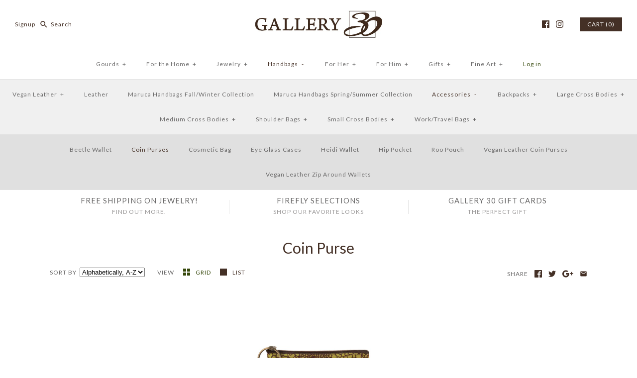

--- FILE ---
content_type: text/html; charset=utf-8
request_url: https://store.gallery30.com/collections/handbags-accessories-coin-purses?page=2
body_size: 23156
content:
<!DOCTYPE html>
<html class="no-js">
<head>
  <!-- Symmetry 3.0.8 -->
  <meta charset="UTF-8">
  <meta http-equiv="X-UA-Compatible" content="IE=edge,chrome=1">
  <meta name="viewport" content="width=device-width,initial-scale=1.0" />
  <meta name="theme-color" content="#443026">
  
  
  
  <title>
    Coin Purse &ndash; Page 2 &ndash; Gallery 30
  </title>
  
  <link rel="canonical" href="https://store.gallery30.com/collections/handbags-accessories-coin-purses?page=2" />
  
  
<meta property="og:site_name" content="Gallery 30" />

    <meta property="og:type" content="website" />
    
    

  
 



  <meta name="twitter:card" content="summary">


  
  



<link href="//fonts.googleapis.com/css?family=Lato:400,700|Lato:400,700|Cardo:400,400italic,700|Lato:400,700|Lato:400,700" rel="stylesheet" type="text/css">

  
  <link href="//store.gallery30.com/cdn/shop/t/19/assets/styles.scss.css?v=145079191350248499831698882913" rel="stylesheet" type="text/css" media="all" />
  
  
  
  <script src="//ajax.googleapis.com/ajax/libs/jquery/1.8/jquery.min.js" type="text/javascript"></script>
  <script src="//store.gallery30.com/cdn/shopifycloud/storefront/assets/themes_support/api.jquery-7ab1a3a4.js" type="text/javascript"></script>
<script>
  Shopify.money_format = "$ {{amount}}";
  window.theme = window.theme || {};
  theme.money_format = "$ {{amount}}";
  theme.productData = {};
  document.documentElement.className = document.documentElement.className.replace('no-js', '');
</script>

  <script>window.performance && window.performance.mark && window.performance.mark('shopify.content_for_header.start');</script><meta id="shopify-digital-wallet" name="shopify-digital-wallet" content="/7796807/digital_wallets/dialog">
<meta name="shopify-checkout-api-token" content="02741a7de9dbdd29ba4d7b880eed1bee">
<link rel="alternate" type="application/atom+xml" title="Feed" href="/collections/handbags-accessories-coin-purses.atom" />
<link rel="prev" href="/collections/handbags-accessories-coin-purses?page=1">
<link rel="alternate" type="application/json+oembed" href="https://store.gallery30.com/collections/handbags-accessories-coin-purses.oembed?page=2">
<script async="async" src="/checkouts/internal/preloads.js?locale=en-US"></script>
<link rel="preconnect" href="https://shop.app" crossorigin="anonymous">
<script async="async" src="https://shop.app/checkouts/internal/preloads.js?locale=en-US&shop_id=7796807" crossorigin="anonymous"></script>
<script id="apple-pay-shop-capabilities" type="application/json">{"shopId":7796807,"countryCode":"US","currencyCode":"USD","merchantCapabilities":["supports3DS"],"merchantId":"gid:\/\/shopify\/Shop\/7796807","merchantName":"Gallery 30","requiredBillingContactFields":["postalAddress","email","phone"],"requiredShippingContactFields":["postalAddress","email","phone"],"shippingType":"shipping","supportedNetworks":["visa","masterCard","amex","discover","elo","jcb"],"total":{"type":"pending","label":"Gallery 30","amount":"1.00"},"shopifyPaymentsEnabled":true,"supportsSubscriptions":true}</script>
<script id="shopify-features" type="application/json">{"accessToken":"02741a7de9dbdd29ba4d7b880eed1bee","betas":["rich-media-storefront-analytics"],"domain":"store.gallery30.com","predictiveSearch":true,"shopId":7796807,"locale":"en"}</script>
<script>var Shopify = Shopify || {};
Shopify.shop = "gallery30.myshopify.com";
Shopify.locale = "en";
Shopify.currency = {"active":"USD","rate":"1.0"};
Shopify.country = "US";
Shopify.theme = {"name":"Gallery 30 2017 - Symmetry","id":168760333,"schema_name":"Symmetry","schema_version":"3.0.8","theme_store_id":568,"role":"main"};
Shopify.theme.handle = "null";
Shopify.theme.style = {"id":null,"handle":null};
Shopify.cdnHost = "store.gallery30.com/cdn";
Shopify.routes = Shopify.routes || {};
Shopify.routes.root = "/";</script>
<script type="module">!function(o){(o.Shopify=o.Shopify||{}).modules=!0}(window);</script>
<script>!function(o){function n(){var o=[];function n(){o.push(Array.prototype.slice.apply(arguments))}return n.q=o,n}var t=o.Shopify=o.Shopify||{};t.loadFeatures=n(),t.autoloadFeatures=n()}(window);</script>
<script>
  window.ShopifyPay = window.ShopifyPay || {};
  window.ShopifyPay.apiHost = "shop.app\/pay";
  window.ShopifyPay.redirectState = null;
</script>
<script id="shop-js-analytics" type="application/json">{"pageType":"collection"}</script>
<script defer="defer" async type="module" src="//store.gallery30.com/cdn/shopifycloud/shop-js/modules/v2/client.init-shop-cart-sync_DtuiiIyl.en.esm.js"></script>
<script defer="defer" async type="module" src="//store.gallery30.com/cdn/shopifycloud/shop-js/modules/v2/chunk.common_CUHEfi5Q.esm.js"></script>
<script type="module">
  await import("//store.gallery30.com/cdn/shopifycloud/shop-js/modules/v2/client.init-shop-cart-sync_DtuiiIyl.en.esm.js");
await import("//store.gallery30.com/cdn/shopifycloud/shop-js/modules/v2/chunk.common_CUHEfi5Q.esm.js");

  window.Shopify.SignInWithShop?.initShopCartSync?.({"fedCMEnabled":true,"windoidEnabled":true});

</script>
<script>
  window.Shopify = window.Shopify || {};
  if (!window.Shopify.featureAssets) window.Shopify.featureAssets = {};
  window.Shopify.featureAssets['shop-js'] = {"shop-cart-sync":["modules/v2/client.shop-cart-sync_DFoTY42P.en.esm.js","modules/v2/chunk.common_CUHEfi5Q.esm.js"],"init-fed-cm":["modules/v2/client.init-fed-cm_D2UNy1i2.en.esm.js","modules/v2/chunk.common_CUHEfi5Q.esm.js"],"init-shop-email-lookup-coordinator":["modules/v2/client.init-shop-email-lookup-coordinator_BQEe2rDt.en.esm.js","modules/v2/chunk.common_CUHEfi5Q.esm.js"],"shop-cash-offers":["modules/v2/client.shop-cash-offers_3CTtReFF.en.esm.js","modules/v2/chunk.common_CUHEfi5Q.esm.js","modules/v2/chunk.modal_BewljZkx.esm.js"],"shop-button":["modules/v2/client.shop-button_C6oxCjDL.en.esm.js","modules/v2/chunk.common_CUHEfi5Q.esm.js"],"init-windoid":["modules/v2/client.init-windoid_5pix8xhK.en.esm.js","modules/v2/chunk.common_CUHEfi5Q.esm.js"],"avatar":["modules/v2/client.avatar_BTnouDA3.en.esm.js"],"init-shop-cart-sync":["modules/v2/client.init-shop-cart-sync_DtuiiIyl.en.esm.js","modules/v2/chunk.common_CUHEfi5Q.esm.js"],"shop-toast-manager":["modules/v2/client.shop-toast-manager_BYv_8cH1.en.esm.js","modules/v2/chunk.common_CUHEfi5Q.esm.js"],"pay-button":["modules/v2/client.pay-button_FnF9EIkY.en.esm.js","modules/v2/chunk.common_CUHEfi5Q.esm.js"],"shop-login-button":["modules/v2/client.shop-login-button_CH1KUpOf.en.esm.js","modules/v2/chunk.common_CUHEfi5Q.esm.js","modules/v2/chunk.modal_BewljZkx.esm.js"],"init-customer-accounts-sign-up":["modules/v2/client.init-customer-accounts-sign-up_aj7QGgYS.en.esm.js","modules/v2/client.shop-login-button_CH1KUpOf.en.esm.js","modules/v2/chunk.common_CUHEfi5Q.esm.js","modules/v2/chunk.modal_BewljZkx.esm.js"],"init-shop-for-new-customer-accounts":["modules/v2/client.init-shop-for-new-customer-accounts_NbnYRf_7.en.esm.js","modules/v2/client.shop-login-button_CH1KUpOf.en.esm.js","modules/v2/chunk.common_CUHEfi5Q.esm.js","modules/v2/chunk.modal_BewljZkx.esm.js"],"init-customer-accounts":["modules/v2/client.init-customer-accounts_ppedhqCH.en.esm.js","modules/v2/client.shop-login-button_CH1KUpOf.en.esm.js","modules/v2/chunk.common_CUHEfi5Q.esm.js","modules/v2/chunk.modal_BewljZkx.esm.js"],"shop-follow-button":["modules/v2/client.shop-follow-button_CMIBBa6u.en.esm.js","modules/v2/chunk.common_CUHEfi5Q.esm.js","modules/v2/chunk.modal_BewljZkx.esm.js"],"lead-capture":["modules/v2/client.lead-capture_But0hIyf.en.esm.js","modules/v2/chunk.common_CUHEfi5Q.esm.js","modules/v2/chunk.modal_BewljZkx.esm.js"],"checkout-modal":["modules/v2/client.checkout-modal_BBxc70dQ.en.esm.js","modules/v2/chunk.common_CUHEfi5Q.esm.js","modules/v2/chunk.modal_BewljZkx.esm.js"],"shop-login":["modules/v2/client.shop-login_hM3Q17Kl.en.esm.js","modules/v2/chunk.common_CUHEfi5Q.esm.js","modules/v2/chunk.modal_BewljZkx.esm.js"],"payment-terms":["modules/v2/client.payment-terms_CAtGlQYS.en.esm.js","modules/v2/chunk.common_CUHEfi5Q.esm.js","modules/v2/chunk.modal_BewljZkx.esm.js"]};
</script>
<script>(function() {
  var isLoaded = false;
  function asyncLoad() {
    if (isLoaded) return;
    isLoaded = true;
    var urls = ["\/\/cool-image-magnifier.product-image-zoom.com\/js\/core\/main.min.js?timestamp=1652342075\u0026shop=gallery30.myshopify.com"];
    for (var i = 0; i < urls.length; i++) {
      var s = document.createElement('script');
      s.type = 'text/javascript';
      s.async = true;
      s.src = urls[i];
      var x = document.getElementsByTagName('script')[0];
      x.parentNode.insertBefore(s, x);
    }
  };
  if(window.attachEvent) {
    window.attachEvent('onload', asyncLoad);
  } else {
    window.addEventListener('load', asyncLoad, false);
  }
})();</script>
<script id="__st">var __st={"a":7796807,"offset":-18000,"reqid":"feb24a2d-0e94-443a-a7f3-1cf6b4db5752-1766923111","pageurl":"store.gallery30.com\/collections\/handbags-accessories-coin-purses?page=2","u":"a3db6ba0b247","p":"collection","rtyp":"collection","rid":163254173761};</script>
<script>window.ShopifyPaypalV4VisibilityTracking = true;</script>
<script id="captcha-bootstrap">!function(){'use strict';const t='contact',e='account',n='new_comment',o=[[t,t],['blogs',n],['comments',n],[t,'customer']],c=[[e,'customer_login'],[e,'guest_login'],[e,'recover_customer_password'],[e,'create_customer']],r=t=>t.map((([t,e])=>`form[action*='/${t}']:not([data-nocaptcha='true']) input[name='form_type'][value='${e}']`)).join(','),a=t=>()=>t?[...document.querySelectorAll(t)].map((t=>t.form)):[];function s(){const t=[...o],e=r(t);return a(e)}const i='password',u='form_key',d=['recaptcha-v3-token','g-recaptcha-response','h-captcha-response',i],f=()=>{try{return window.sessionStorage}catch{return}},m='__shopify_v',_=t=>t.elements[u];function p(t,e,n=!1){try{const o=window.sessionStorage,c=JSON.parse(o.getItem(e)),{data:r}=function(t){const{data:e,action:n}=t;return t[m]||n?{data:e,action:n}:{data:t,action:n}}(c);for(const[e,n]of Object.entries(r))t.elements[e]&&(t.elements[e].value=n);n&&o.removeItem(e)}catch(o){console.error('form repopulation failed',{error:o})}}const l='form_type',E='cptcha';function T(t){t.dataset[E]=!0}const w=window,h=w.document,L='Shopify',v='ce_forms',y='captcha';let A=!1;((t,e)=>{const n=(g='f06e6c50-85a8-45c8-87d0-21a2b65856fe',I='https://cdn.shopify.com/shopifycloud/storefront-forms-hcaptcha/ce_storefront_forms_captcha_hcaptcha.v1.5.2.iife.js',D={infoText:'Protected by hCaptcha',privacyText:'Privacy',termsText:'Terms'},(t,e,n)=>{const o=w[L][v],c=o.bindForm;if(c)return c(t,g,e,D).then(n);var r;o.q.push([[t,g,e,D],n]),r=I,A||(h.body.append(Object.assign(h.createElement('script'),{id:'captcha-provider',async:!0,src:r})),A=!0)});var g,I,D;w[L]=w[L]||{},w[L][v]=w[L][v]||{},w[L][v].q=[],w[L][y]=w[L][y]||{},w[L][y].protect=function(t,e){n(t,void 0,e),T(t)},Object.freeze(w[L][y]),function(t,e,n,w,h,L){const[v,y,A,g]=function(t,e,n){const i=e?o:[],u=t?c:[],d=[...i,...u],f=r(d),m=r(i),_=r(d.filter((([t,e])=>n.includes(e))));return[a(f),a(m),a(_),s()]}(w,h,L),I=t=>{const e=t.target;return e instanceof HTMLFormElement?e:e&&e.form},D=t=>v().includes(t);t.addEventListener('submit',(t=>{const e=I(t);if(!e)return;const n=D(e)&&!e.dataset.hcaptchaBound&&!e.dataset.recaptchaBound,o=_(e),c=g().includes(e)&&(!o||!o.value);(n||c)&&t.preventDefault(),c&&!n&&(function(t){try{if(!f())return;!function(t){const e=f();if(!e)return;const n=_(t);if(!n)return;const o=n.value;o&&e.removeItem(o)}(t);const e=Array.from(Array(32),(()=>Math.random().toString(36)[2])).join('');!function(t,e){_(t)||t.append(Object.assign(document.createElement('input'),{type:'hidden',name:u})),t.elements[u].value=e}(t,e),function(t,e){const n=f();if(!n)return;const o=[...t.querySelectorAll(`input[type='${i}']`)].map((({name:t})=>t)),c=[...d,...o],r={};for(const[a,s]of new FormData(t).entries())c.includes(a)||(r[a]=s);n.setItem(e,JSON.stringify({[m]:1,action:t.action,data:r}))}(t,e)}catch(e){console.error('failed to persist form',e)}}(e),e.submit())}));const S=(t,e)=>{t&&!t.dataset[E]&&(n(t,e.some((e=>e===t))),T(t))};for(const o of['focusin','change'])t.addEventListener(o,(t=>{const e=I(t);D(e)&&S(e,y())}));const B=e.get('form_key'),M=e.get(l),P=B&&M;t.addEventListener('DOMContentLoaded',(()=>{const t=y();if(P)for(const e of t)e.elements[l].value===M&&p(e,B);[...new Set([...A(),...v().filter((t=>'true'===t.dataset.shopifyCaptcha))])].forEach((e=>S(e,t)))}))}(h,new URLSearchParams(w.location.search),n,t,e,['guest_login'])})(!0,!0)}();</script>
<script integrity="sha256-4kQ18oKyAcykRKYeNunJcIwy7WH5gtpwJnB7kiuLZ1E=" data-source-attribution="shopify.loadfeatures" defer="defer" src="//store.gallery30.com/cdn/shopifycloud/storefront/assets/storefront/load_feature-a0a9edcb.js" crossorigin="anonymous"></script>
<script crossorigin="anonymous" defer="defer" src="//store.gallery30.com/cdn/shopifycloud/storefront/assets/shopify_pay/storefront-65b4c6d7.js?v=20250812"></script>
<script data-source-attribution="shopify.dynamic_checkout.dynamic.init">var Shopify=Shopify||{};Shopify.PaymentButton=Shopify.PaymentButton||{isStorefrontPortableWallets:!0,init:function(){window.Shopify.PaymentButton.init=function(){};var t=document.createElement("script");t.src="https://store.gallery30.com/cdn/shopifycloud/portable-wallets/latest/portable-wallets.en.js",t.type="module",document.head.appendChild(t)}};
</script>
<script data-source-attribution="shopify.dynamic_checkout.buyer_consent">
  function portableWalletsHideBuyerConsent(e){var t=document.getElementById("shopify-buyer-consent"),n=document.getElementById("shopify-subscription-policy-button");t&&n&&(t.classList.add("hidden"),t.setAttribute("aria-hidden","true"),n.removeEventListener("click",e))}function portableWalletsShowBuyerConsent(e){var t=document.getElementById("shopify-buyer-consent"),n=document.getElementById("shopify-subscription-policy-button");t&&n&&(t.classList.remove("hidden"),t.removeAttribute("aria-hidden"),n.addEventListener("click",e))}window.Shopify?.PaymentButton&&(window.Shopify.PaymentButton.hideBuyerConsent=portableWalletsHideBuyerConsent,window.Shopify.PaymentButton.showBuyerConsent=portableWalletsShowBuyerConsent);
</script>
<script data-source-attribution="shopify.dynamic_checkout.cart.bootstrap">document.addEventListener("DOMContentLoaded",(function(){function t(){return document.querySelector("shopify-accelerated-checkout-cart, shopify-accelerated-checkout")}if(t())Shopify.PaymentButton.init();else{new MutationObserver((function(e,n){t()&&(Shopify.PaymentButton.init(),n.disconnect())})).observe(document.body,{childList:!0,subtree:!0})}}));
</script>
<link id="shopify-accelerated-checkout-styles" rel="stylesheet" media="screen" href="https://store.gallery30.com/cdn/shopifycloud/portable-wallets/latest/accelerated-checkout-backwards-compat.css" crossorigin="anonymous">
<style id="shopify-accelerated-checkout-cart">
        #shopify-buyer-consent {
  margin-top: 1em;
  display: inline-block;
  width: 100%;
}

#shopify-buyer-consent.hidden {
  display: none;
}

#shopify-subscription-policy-button {
  background: none;
  border: none;
  padding: 0;
  text-decoration: underline;
  font-size: inherit;
  cursor: pointer;
}

#shopify-subscription-policy-button::before {
  box-shadow: none;
}

      </style>

<script>window.performance && window.performance.mark && window.performance.mark('shopify.content_for_header.end');</script>
<meta property="og:image" content="https://cdn.shopify.com/s/files/1/0779/6807/files/G30-LOGO-SHOPIFY_30328e2c-fdd7-40b3-80c1-ead1903140a3.jpg?height=628&pad_color=ffffff&v=1613676641&width=1200" />
<meta property="og:image:secure_url" content="https://cdn.shopify.com/s/files/1/0779/6807/files/G30-LOGO-SHOPIFY_30328e2c-fdd7-40b3-80c1-ead1903140a3.jpg?height=628&pad_color=ffffff&v=1613676641&width=1200" />
<meta property="og:image:width" content="1200" />
<meta property="og:image:height" content="628" />
<link href="https://monorail-edge.shopifysvc.com" rel="dns-prefetch">
<script>(function(){if ("sendBeacon" in navigator && "performance" in window) {try {var session_token_from_headers = performance.getEntriesByType('navigation')[0].serverTiming.find(x => x.name == '_s').description;} catch {var session_token_from_headers = undefined;}var session_cookie_matches = document.cookie.match(/_shopify_s=([^;]*)/);var session_token_from_cookie = session_cookie_matches && session_cookie_matches.length === 2 ? session_cookie_matches[1] : "";var session_token = session_token_from_headers || session_token_from_cookie || "";function handle_abandonment_event(e) {var entries = performance.getEntries().filter(function(entry) {return /monorail-edge.shopifysvc.com/.test(entry.name);});if (!window.abandonment_tracked && entries.length === 0) {window.abandonment_tracked = true;var currentMs = Date.now();var navigation_start = performance.timing.navigationStart;var payload = {shop_id: 7796807,url: window.location.href,navigation_start,duration: currentMs - navigation_start,session_token,page_type: "collection"};window.navigator.sendBeacon("https://monorail-edge.shopifysvc.com/v1/produce", JSON.stringify({schema_id: "online_store_buyer_site_abandonment/1.1",payload: payload,metadata: {event_created_at_ms: currentMs,event_sent_at_ms: currentMs}}));}}window.addEventListener('pagehide', handle_abandonment_event);}}());</script>
<script id="web-pixels-manager-setup">(function e(e,d,r,n,o){if(void 0===o&&(o={}),!Boolean(null===(a=null===(i=window.Shopify)||void 0===i?void 0:i.analytics)||void 0===a?void 0:a.replayQueue)){var i,a;window.Shopify=window.Shopify||{};var t=window.Shopify;t.analytics=t.analytics||{};var s=t.analytics;s.replayQueue=[],s.publish=function(e,d,r){return s.replayQueue.push([e,d,r]),!0};try{self.performance.mark("wpm:start")}catch(e){}var l=function(){var e={modern:/Edge?\/(1{2}[4-9]|1[2-9]\d|[2-9]\d{2}|\d{4,})\.\d+(\.\d+|)|Firefox\/(1{2}[4-9]|1[2-9]\d|[2-9]\d{2}|\d{4,})\.\d+(\.\d+|)|Chrom(ium|e)\/(9{2}|\d{3,})\.\d+(\.\d+|)|(Maci|X1{2}).+ Version\/(15\.\d+|(1[6-9]|[2-9]\d|\d{3,})\.\d+)([,.]\d+|)( \(\w+\)|)( Mobile\/\w+|) Safari\/|Chrome.+OPR\/(9{2}|\d{3,})\.\d+\.\d+|(CPU[ +]OS|iPhone[ +]OS|CPU[ +]iPhone|CPU IPhone OS|CPU iPad OS)[ +]+(15[._]\d+|(1[6-9]|[2-9]\d|\d{3,})[._]\d+)([._]\d+|)|Android:?[ /-](13[3-9]|1[4-9]\d|[2-9]\d{2}|\d{4,})(\.\d+|)(\.\d+|)|Android.+Firefox\/(13[5-9]|1[4-9]\d|[2-9]\d{2}|\d{4,})\.\d+(\.\d+|)|Android.+Chrom(ium|e)\/(13[3-9]|1[4-9]\d|[2-9]\d{2}|\d{4,})\.\d+(\.\d+|)|SamsungBrowser\/([2-9]\d|\d{3,})\.\d+/,legacy:/Edge?\/(1[6-9]|[2-9]\d|\d{3,})\.\d+(\.\d+|)|Firefox\/(5[4-9]|[6-9]\d|\d{3,})\.\d+(\.\d+|)|Chrom(ium|e)\/(5[1-9]|[6-9]\d|\d{3,})\.\d+(\.\d+|)([\d.]+$|.*Safari\/(?![\d.]+ Edge\/[\d.]+$))|(Maci|X1{2}).+ Version\/(10\.\d+|(1[1-9]|[2-9]\d|\d{3,})\.\d+)([,.]\d+|)( \(\w+\)|)( Mobile\/\w+|) Safari\/|Chrome.+OPR\/(3[89]|[4-9]\d|\d{3,})\.\d+\.\d+|(CPU[ +]OS|iPhone[ +]OS|CPU[ +]iPhone|CPU IPhone OS|CPU iPad OS)[ +]+(10[._]\d+|(1[1-9]|[2-9]\d|\d{3,})[._]\d+)([._]\d+|)|Android:?[ /-](13[3-9]|1[4-9]\d|[2-9]\d{2}|\d{4,})(\.\d+|)(\.\d+|)|Mobile Safari.+OPR\/([89]\d|\d{3,})\.\d+\.\d+|Android.+Firefox\/(13[5-9]|1[4-9]\d|[2-9]\d{2}|\d{4,})\.\d+(\.\d+|)|Android.+Chrom(ium|e)\/(13[3-9]|1[4-9]\d|[2-9]\d{2}|\d{4,})\.\d+(\.\d+|)|Android.+(UC? ?Browser|UCWEB|U3)[ /]?(15\.([5-9]|\d{2,})|(1[6-9]|[2-9]\d|\d{3,})\.\d+)\.\d+|SamsungBrowser\/(5\.\d+|([6-9]|\d{2,})\.\d+)|Android.+MQ{2}Browser\/(14(\.(9|\d{2,})|)|(1[5-9]|[2-9]\d|\d{3,})(\.\d+|))(\.\d+|)|K[Aa][Ii]OS\/(3\.\d+|([4-9]|\d{2,})\.\d+)(\.\d+|)/},d=e.modern,r=e.legacy,n=navigator.userAgent;return n.match(d)?"modern":n.match(r)?"legacy":"unknown"}(),u="modern"===l?"modern":"legacy",c=(null!=n?n:{modern:"",legacy:""})[u],f=function(e){return[e.baseUrl,"/wpm","/b",e.hashVersion,"modern"===e.buildTarget?"m":"l",".js"].join("")}({baseUrl:d,hashVersion:r,buildTarget:u}),m=function(e){var d=e.version,r=e.bundleTarget,n=e.surface,o=e.pageUrl,i=e.monorailEndpoint;return{emit:function(e){var a=e.status,t=e.errorMsg,s=(new Date).getTime(),l=JSON.stringify({metadata:{event_sent_at_ms:s},events:[{schema_id:"web_pixels_manager_load/3.1",payload:{version:d,bundle_target:r,page_url:o,status:a,surface:n,error_msg:t},metadata:{event_created_at_ms:s}}]});if(!i)return console&&console.warn&&console.warn("[Web Pixels Manager] No Monorail endpoint provided, skipping logging."),!1;try{return self.navigator.sendBeacon.bind(self.navigator)(i,l)}catch(e){}var u=new XMLHttpRequest;try{return u.open("POST",i,!0),u.setRequestHeader("Content-Type","text/plain"),u.send(l),!0}catch(e){return console&&console.warn&&console.warn("[Web Pixels Manager] Got an unhandled error while logging to Monorail."),!1}}}}({version:r,bundleTarget:l,surface:e.surface,pageUrl:self.location.href,monorailEndpoint:e.monorailEndpoint});try{o.browserTarget=l,function(e){var d=e.src,r=e.async,n=void 0===r||r,o=e.onload,i=e.onerror,a=e.sri,t=e.scriptDataAttributes,s=void 0===t?{}:t,l=document.createElement("script"),u=document.querySelector("head"),c=document.querySelector("body");if(l.async=n,l.src=d,a&&(l.integrity=a,l.crossOrigin="anonymous"),s)for(var f in s)if(Object.prototype.hasOwnProperty.call(s,f))try{l.dataset[f]=s[f]}catch(e){}if(o&&l.addEventListener("load",o),i&&l.addEventListener("error",i),u)u.appendChild(l);else{if(!c)throw new Error("Did not find a head or body element to append the script");c.appendChild(l)}}({src:f,async:!0,onload:function(){if(!function(){var e,d;return Boolean(null===(d=null===(e=window.Shopify)||void 0===e?void 0:e.analytics)||void 0===d?void 0:d.initialized)}()){var d=window.webPixelsManager.init(e)||void 0;if(d){var r=window.Shopify.analytics;r.replayQueue.forEach((function(e){var r=e[0],n=e[1],o=e[2];d.publishCustomEvent(r,n,o)})),r.replayQueue=[],r.publish=d.publishCustomEvent,r.visitor=d.visitor,r.initialized=!0}}},onerror:function(){return m.emit({status:"failed",errorMsg:"".concat(f," has failed to load")})},sri:function(e){var d=/^sha384-[A-Za-z0-9+/=]+$/;return"string"==typeof e&&d.test(e)}(c)?c:"",scriptDataAttributes:o}),m.emit({status:"loading"})}catch(e){m.emit({status:"failed",errorMsg:(null==e?void 0:e.message)||"Unknown error"})}}})({shopId: 7796807,storefrontBaseUrl: "https://store.gallery30.com",extensionsBaseUrl: "https://extensions.shopifycdn.com/cdn/shopifycloud/web-pixels-manager",monorailEndpoint: "https://monorail-edge.shopifysvc.com/unstable/produce_batch",surface: "storefront-renderer",enabledBetaFlags: ["2dca8a86","a0d5f9d2"],webPixelsConfigList: [{"id":"67010625","eventPayloadVersion":"v1","runtimeContext":"LAX","scriptVersion":"1","type":"CUSTOM","privacyPurposes":["ANALYTICS"],"name":"Google Analytics tag (migrated)"},{"id":"shopify-app-pixel","configuration":"{}","eventPayloadVersion":"v1","runtimeContext":"STRICT","scriptVersion":"0450","apiClientId":"shopify-pixel","type":"APP","privacyPurposes":["ANALYTICS","MARKETING"]},{"id":"shopify-custom-pixel","eventPayloadVersion":"v1","runtimeContext":"LAX","scriptVersion":"0450","apiClientId":"shopify-pixel","type":"CUSTOM","privacyPurposes":["ANALYTICS","MARKETING"]}],isMerchantRequest: false,initData: {"shop":{"name":"Gallery 30","paymentSettings":{"currencyCode":"USD"},"myshopifyDomain":"gallery30.myshopify.com","countryCode":"US","storefrontUrl":"https:\/\/store.gallery30.com"},"customer":null,"cart":null,"checkout":null,"productVariants":[],"purchasingCompany":null},},"https://store.gallery30.com/cdn","da62cc92w68dfea28pcf9825a4m392e00d0",{"modern":"","legacy":""},{"shopId":"7796807","storefrontBaseUrl":"https:\/\/store.gallery30.com","extensionBaseUrl":"https:\/\/extensions.shopifycdn.com\/cdn\/shopifycloud\/web-pixels-manager","surface":"storefront-renderer","enabledBetaFlags":"[\"2dca8a86\", \"a0d5f9d2\"]","isMerchantRequest":"false","hashVersion":"da62cc92w68dfea28pcf9825a4m392e00d0","publish":"custom","events":"[[\"page_viewed\",{}],[\"collection_viewed\",{\"collection\":{\"id\":\"163254173761\",\"title\":\"Coin Purse\",\"productVariants\":[{\"price\":{\"amount\":20.0,\"currencyCode\":\"USD\"},\"product\":{\"title\":\"Maruca Coin Purse in Starbust Silver\",\"vendor\":\"Gallery 30\",\"id\":\"7449776750657\",\"untranslatedTitle\":\"Maruca Coin Purse in Starbust Silver\",\"url\":\"\/products\/maruca-coin-purse-in-starbust-silver\",\"type\":\"Handbags - Accessories - Coin Purses\"},\"id\":\"41763232448577\",\"image\":{\"src\":\"\/\/store.gallery30.com\/cdn\/shop\/files\/f847rprrribviq3aqqxa.jpg?v=1727977749\"},\"sku\":\"210000078874\",\"title\":\"Default Title\",\"untranslatedTitle\":\"Default Title\"},{\"price\":{\"amount\":20.0,\"currencyCode\":\"USD\"},\"product\":{\"title\":\"Maruca Coin Purse in Stellar Olive\",\"vendor\":\"Gallery 30\",\"id\":\"6971866021953\",\"untranslatedTitle\":\"Maruca Coin Purse in Stellar Olive\",\"url\":\"\/products\/maruca-coin-purse-in-stellar-olive\",\"type\":\"Handbags - Accessories - Coin Purses\"},\"id\":\"40467874480193\",\"image\":{\"src\":\"\/\/store.gallery30.com\/cdn\/shop\/files\/48f62e64f362c916fa376b479327d18b.jpg?v=1690828118\"},\"sku\":\"210000075583\",\"title\":\"Default Title\",\"untranslatedTitle\":\"Default Title\"},{\"price\":{\"amount\":20.0,\"currencyCode\":\"USD\"},\"product\":{\"title\":\"Maruca Coin Purse in Summertime Orchid\",\"vendor\":\"Gallery 30\",\"id\":\"7499007295553\",\"untranslatedTitle\":\"Maruca Coin Purse in Summertime Orchid\",\"url\":\"\/products\/maruca-coin-purse-in-summertime-orchid\",\"type\":\"Handbags - Accessories - Coin Purses\"},\"id\":\"41951390826561\",\"image\":{\"src\":\"\/\/store.gallery30.com\/cdn\/shop\/files\/wwkawvgppaujghd2myfl.jpg?v=1737755343\"},\"sku\":\"210000079131\",\"title\":\"Default Title\",\"untranslatedTitle\":\"Default Title\"},{\"price\":{\"amount\":20.0,\"currencyCode\":\"USD\"},\"product\":{\"title\":\"Maruca Coin Purse in Terrain Brown\",\"vendor\":\"Gallery 30\",\"id\":\"6576296329281\",\"untranslatedTitle\":\"Maruca Coin Purse in Terrain Brown\",\"url\":\"\/products\/maruca-coin-purse-in-terrain-brown\",\"type\":\"Handbags - Accessories - Coin Purses\"},\"id\":\"39379419725889\",\"image\":{\"src\":\"\/\/store.gallery30.com\/cdn\/shop\/products\/b9ff71d717a6ba95ee90292add9c7a0e.jpg?v=1626469553\"},\"sku\":\"210000070358\",\"title\":\"Default Title\",\"untranslatedTitle\":\"Default Title\"},{\"price\":{\"amount\":20.0,\"currencyCode\":\"USD\"},\"product\":{\"title\":\"Maruca Coin Purse in Woodland Purple\",\"vendor\":\"Gallery 30\",\"id\":\"6576294232129\",\"untranslatedTitle\":\"Maruca Coin Purse in Woodland Purple\",\"url\":\"\/products\/maruca-coin-purse-in-woodland-purple\",\"type\":\"Handbags - Accessories - Coin Purses\"},\"id\":\"39379413991489\",\"image\":{\"src\":\"\/\/store.gallery30.com\/cdn\/shop\/products\/d18f482ea920c3f2c44c8cd16e6b6eba.jpg?v=1626468635\"},\"sku\":\"210000070353\",\"title\":\"Default Title\",\"untranslatedTitle\":\"Default Title\"},{\"price\":{\"amount\":20.0,\"currencyCode\":\"USD\"},\"product\":{\"title\":\"Maruca Coin Purse in Woven Tulip Black\",\"vendor\":\"Gallery 30\",\"id\":\"6850237235265\",\"untranslatedTitle\":\"Maruca Coin Purse in Woven Tulip Black\",\"url\":\"\/products\/maruca-coin-purse-in-woven-tulip-black\",\"type\":\"Handbags - Accessories - Coin Purses\"},\"id\":\"40065901461569\",\"image\":{\"src\":\"\/\/store.gallery30.com\/cdn\/shop\/products\/157e407363aafc8bd9efcbd1f27b5981.jpg?v=1659117293\"},\"sku\":\"210000073258\",\"title\":\"Default Title\",\"untranslatedTitle\":\"Default Title\"}]}}]]"});</script><script>
  window.ShopifyAnalytics = window.ShopifyAnalytics || {};
  window.ShopifyAnalytics.meta = window.ShopifyAnalytics.meta || {};
  window.ShopifyAnalytics.meta.currency = 'USD';
  var meta = {"products":[{"id":7449776750657,"gid":"gid:\/\/shopify\/Product\/7449776750657","vendor":"Gallery 30","type":"Handbags - Accessories - Coin Purses","handle":"maruca-coin-purse-in-starbust-silver","variants":[{"id":41763232448577,"price":2000,"name":"Maruca Coin Purse in Starbust Silver","public_title":null,"sku":"210000078874"}],"remote":false},{"id":6971866021953,"gid":"gid:\/\/shopify\/Product\/6971866021953","vendor":"Gallery 30","type":"Handbags - Accessories - Coin Purses","handle":"maruca-coin-purse-in-stellar-olive","variants":[{"id":40467874480193,"price":2000,"name":"Maruca Coin Purse in Stellar Olive","public_title":null,"sku":"210000075583"}],"remote":false},{"id":7499007295553,"gid":"gid:\/\/shopify\/Product\/7499007295553","vendor":"Gallery 30","type":"Handbags - Accessories - Coin Purses","handle":"maruca-coin-purse-in-summertime-orchid","variants":[{"id":41951390826561,"price":2000,"name":"Maruca Coin Purse in Summertime Orchid","public_title":null,"sku":"210000079131"}],"remote":false},{"id":6576296329281,"gid":"gid:\/\/shopify\/Product\/6576296329281","vendor":"Gallery 30","type":"Handbags - Accessories - Coin Purses","handle":"maruca-coin-purse-in-terrain-brown","variants":[{"id":39379419725889,"price":2000,"name":"Maruca Coin Purse in Terrain Brown","public_title":null,"sku":"210000070358"}],"remote":false},{"id":6576294232129,"gid":"gid:\/\/shopify\/Product\/6576294232129","vendor":"Gallery 30","type":"Handbags - Accessories - Coin Purses","handle":"maruca-coin-purse-in-woodland-purple","variants":[{"id":39379413991489,"price":2000,"name":"Maruca Coin Purse in Woodland Purple","public_title":null,"sku":"210000070353"}],"remote":false},{"id":6850237235265,"gid":"gid:\/\/shopify\/Product\/6850237235265","vendor":"Gallery 30","type":"Handbags - Accessories - Coin Purses","handle":"maruca-coin-purse-in-woven-tulip-black","variants":[{"id":40065901461569,"price":2000,"name":"Maruca Coin Purse in Woven Tulip Black","public_title":null,"sku":"210000073258"}],"remote":false}],"page":{"pageType":"collection","resourceType":"collection","resourceId":163254173761,"requestId":"feb24a2d-0e94-443a-a7f3-1cf6b4db5752-1766923111"}};
  for (var attr in meta) {
    window.ShopifyAnalytics.meta[attr] = meta[attr];
  }
</script>
<script class="analytics">
  (function () {
    var customDocumentWrite = function(content) {
      var jquery = null;

      if (window.jQuery) {
        jquery = window.jQuery;
      } else if (window.Checkout && window.Checkout.$) {
        jquery = window.Checkout.$;
      }

      if (jquery) {
        jquery('body').append(content);
      }
    };

    var hasLoggedConversion = function(token) {
      if (token) {
        return document.cookie.indexOf('loggedConversion=' + token) !== -1;
      }
      return false;
    }

    var setCookieIfConversion = function(token) {
      if (token) {
        var twoMonthsFromNow = new Date(Date.now());
        twoMonthsFromNow.setMonth(twoMonthsFromNow.getMonth() + 2);

        document.cookie = 'loggedConversion=' + token + '; expires=' + twoMonthsFromNow;
      }
    }

    var trekkie = window.ShopifyAnalytics.lib = window.trekkie = window.trekkie || [];
    if (trekkie.integrations) {
      return;
    }
    trekkie.methods = [
      'identify',
      'page',
      'ready',
      'track',
      'trackForm',
      'trackLink'
    ];
    trekkie.factory = function(method) {
      return function() {
        var args = Array.prototype.slice.call(arguments);
        args.unshift(method);
        trekkie.push(args);
        return trekkie;
      };
    };
    for (var i = 0; i < trekkie.methods.length; i++) {
      var key = trekkie.methods[i];
      trekkie[key] = trekkie.factory(key);
    }
    trekkie.load = function(config) {
      trekkie.config = config || {};
      trekkie.config.initialDocumentCookie = document.cookie;
      var first = document.getElementsByTagName('script')[0];
      var script = document.createElement('script');
      script.type = 'text/javascript';
      script.onerror = function(e) {
        var scriptFallback = document.createElement('script');
        scriptFallback.type = 'text/javascript';
        scriptFallback.onerror = function(error) {
                var Monorail = {
      produce: function produce(monorailDomain, schemaId, payload) {
        var currentMs = new Date().getTime();
        var event = {
          schema_id: schemaId,
          payload: payload,
          metadata: {
            event_created_at_ms: currentMs,
            event_sent_at_ms: currentMs
          }
        };
        return Monorail.sendRequest("https://" + monorailDomain + "/v1/produce", JSON.stringify(event));
      },
      sendRequest: function sendRequest(endpointUrl, payload) {
        // Try the sendBeacon API
        if (window && window.navigator && typeof window.navigator.sendBeacon === 'function' && typeof window.Blob === 'function' && !Monorail.isIos12()) {
          var blobData = new window.Blob([payload], {
            type: 'text/plain'
          });

          if (window.navigator.sendBeacon(endpointUrl, blobData)) {
            return true;
          } // sendBeacon was not successful

        } // XHR beacon

        var xhr = new XMLHttpRequest();

        try {
          xhr.open('POST', endpointUrl);
          xhr.setRequestHeader('Content-Type', 'text/plain');
          xhr.send(payload);
        } catch (e) {
          console.log(e);
        }

        return false;
      },
      isIos12: function isIos12() {
        return window.navigator.userAgent.lastIndexOf('iPhone; CPU iPhone OS 12_') !== -1 || window.navigator.userAgent.lastIndexOf('iPad; CPU OS 12_') !== -1;
      }
    };
    Monorail.produce('monorail-edge.shopifysvc.com',
      'trekkie_storefront_load_errors/1.1',
      {shop_id: 7796807,
      theme_id: 168760333,
      app_name: "storefront",
      context_url: window.location.href,
      source_url: "//store.gallery30.com/cdn/s/trekkie.storefront.8f32c7f0b513e73f3235c26245676203e1209161.min.js"});

        };
        scriptFallback.async = true;
        scriptFallback.src = '//store.gallery30.com/cdn/s/trekkie.storefront.8f32c7f0b513e73f3235c26245676203e1209161.min.js';
        first.parentNode.insertBefore(scriptFallback, first);
      };
      script.async = true;
      script.src = '//store.gallery30.com/cdn/s/trekkie.storefront.8f32c7f0b513e73f3235c26245676203e1209161.min.js';
      first.parentNode.insertBefore(script, first);
    };
    trekkie.load(
      {"Trekkie":{"appName":"storefront","development":false,"defaultAttributes":{"shopId":7796807,"isMerchantRequest":null,"themeId":168760333,"themeCityHash":"13926411909479366845","contentLanguage":"en","currency":"USD","eventMetadataId":"ebdd7b91-bdc6-42d7-8d35-264d9731b85a"},"isServerSideCookieWritingEnabled":true,"monorailRegion":"shop_domain","enabledBetaFlags":["65f19447"]},"Session Attribution":{},"S2S":{"facebookCapiEnabled":false,"source":"trekkie-storefront-renderer","apiClientId":580111}}
    );

    var loaded = false;
    trekkie.ready(function() {
      if (loaded) return;
      loaded = true;

      window.ShopifyAnalytics.lib = window.trekkie;

      var originalDocumentWrite = document.write;
      document.write = customDocumentWrite;
      try { window.ShopifyAnalytics.merchantGoogleAnalytics.call(this); } catch(error) {};
      document.write = originalDocumentWrite;

      window.ShopifyAnalytics.lib.page(null,{"pageType":"collection","resourceType":"collection","resourceId":163254173761,"requestId":"feb24a2d-0e94-443a-a7f3-1cf6b4db5752-1766923111","shopifyEmitted":true});

      var match = window.location.pathname.match(/checkouts\/(.+)\/(thank_you|post_purchase)/)
      var token = match? match[1]: undefined;
      if (!hasLoggedConversion(token)) {
        setCookieIfConversion(token);
        window.ShopifyAnalytics.lib.track("Viewed Product Category",{"currency":"USD","category":"Collection: handbags-accessories-coin-purses","collectionName":"handbags-accessories-coin-purses","collectionId":163254173761,"nonInteraction":true},undefined,undefined,{"shopifyEmitted":true});
      }
    });


        var eventsListenerScript = document.createElement('script');
        eventsListenerScript.async = true;
        eventsListenerScript.src = "//store.gallery30.com/cdn/shopifycloud/storefront/assets/shop_events_listener-3da45d37.js";
        document.getElementsByTagName('head')[0].appendChild(eventsListenerScript);

})();</script>
  <script>
  if (!window.ga || (window.ga && typeof window.ga !== 'function')) {
    window.ga = function ga() {
      (window.ga.q = window.ga.q || []).push(arguments);
      if (window.Shopify && window.Shopify.analytics && typeof window.Shopify.analytics.publish === 'function') {
        window.Shopify.analytics.publish("ga_stub_called", {}, {sendTo: "google_osp_migration"});
      }
      console.error("Shopify's Google Analytics stub called with:", Array.from(arguments), "\nSee https://help.shopify.com/manual/promoting-marketing/pixels/pixel-migration#google for more information.");
    };
    if (window.Shopify && window.Shopify.analytics && typeof window.Shopify.analytics.publish === 'function') {
      window.Shopify.analytics.publish("ga_stub_initialized", {}, {sendTo: "google_osp_migration"});
    }
  }
</script>
<script
  defer
  src="https://store.gallery30.com/cdn/shopifycloud/perf-kit/shopify-perf-kit-2.1.2.min.js"
  data-application="storefront-renderer"
  data-shop-id="7796807"
  data-render-region="gcp-us-central1"
  data-page-type="collection"
  data-theme-instance-id="168760333"
  data-theme-name="Symmetry"
  data-theme-version="3.0.8"
  data-monorail-region="shop_domain"
  data-resource-timing-sampling-rate="10"
  data-shs="true"
  data-shs-beacon="true"
  data-shs-export-with-fetch="true"
  data-shs-logs-sample-rate="1"
  data-shs-beacon-endpoint="https://store.gallery30.com/api/collect"
></script>
</head>

<body class="template-collection">
  
  <div id="shopify-section-header" class="shopify-section"><style type="text/css">
  .logo img {
    width: 260px;
  }
</style>



<div data-section-type="header">
  <div id="pageheader">

    

    <div id="mobile-header" class="cf">
      <button class="notabutton mobile-nav-toggle"><span></span><span></span><span></span></button>
      
    <div class="logo">
      <a href="/" title="Gallery 30">
        
        
        <img src="//store.gallery30.com/cdn/shop/files/Artboard_1logo-shopify_588140cc-4b00-4a59-8b9b-ecb2d8eb8851_520x.jpg?v=1613677156" alt="" />
        
      </a>
    </div><!-- /#logo -->
    
      <a href="/cart" class="cart-count button">
        <svg fill="#000000" height="24" viewBox="0 0 24 24" width="24" xmlns="http://www.w3.org/2000/svg">
  <title>Cart</title>
  <path d="M0 0h24v24H0z" fill="none"/>
  <path d="M17.21 9l-4.38-6.56c-.19-.28-.51-.42-.83-.42-.32 0-.64.14-.83.43L6.79 9H2c-.55 0-1 .45-1 1 0 .09.01.18.04.27l2.54 9.27c.23.84 1 1.46 1.92 1.46h13c.92 0 1.69-.62 1.93-1.46l2.54-9.27L23 10c0-.55-.45-1-1-1h-4.79zM9 9l3-4.4L15 9H9zm3 8c-1.1 0-2-.9-2-2s.9-2 2-2 2 .9 2 2-.9 2-2 2z"/>
</svg> <span class="beside-svg">(0)</span>
      </a>
    </div>

    <div class="logo-area logo-pos- cf">

      <div class="container">
    <div class="logo">
      <a href="/" title="Gallery 30">
        
        
        <img src="//store.gallery30.com/cdn/shop/files/Artboard_1logo-shopify_588140cc-4b00-4a59-8b9b-ecb2d8eb8851_520x.jpg?v=1613677156" alt="" />
        
      </a>
    </div><!-- /#logo -->
    </div>

      <div class="util-area">
        <div class="search-box elegant-input">
          
          <div class="signup-reveal-area">
            <a class="signup-reveal" href="#">Signup</a>
            



<div class="signup-form-cont">
  <div class="signup-form">
    
    <form method="post" action="/contact#contact_form" id="contact_form" accept-charset="UTF-8" class="contact-form"><input type="hidden" name="form_type" value="customer" /><input type="hidden" name="utf8" value="✓" />
    
    <input type="hidden" id="contact_tags" name="contact[tags]" value="prospect,newsletter"/>
    <label for="mailinglist_email">Signup for our newsletters</label>
    <span class="input-block">
      <input type="email" placeholder="Email Address" class="required" value="" id="mailinglist_email" name="contact[email]" /><button class="compact" type="submit"><svg fill="#000000" height="24" viewBox="0 0 24 24" width="24" xmlns="http://www.w3.org/2000/svg">
  <title>Right</title>
  <path d="M8.59 16.34l4.58-4.59-4.58-4.59L10 5.75l6 6-6 6z"/><path d="M0-.25h24v24H0z" fill="none"/>
</svg></button>
    </span>
    
    
    </form>
    
    
  </div>
</div>
          </div>
          

          <form class="search-form" action="/search" method="get">
            <svg fill="#000000" height="24" viewBox="0 0 24 24" width="24" xmlns="http://www.w3.org/2000/svg">
  <title>Search</title>
  <path d="M15.5 14h-.79l-.28-.27C15.41 12.59 16 11.11 16 9.5 16 5.91 13.09 3 9.5 3S3 5.91 3 9.5 5.91 16 9.5 16c1.61 0 3.09-.59 4.23-1.57l.27.28v.79l5 4.99L20.49 19l-4.99-5zm-6 0C7.01 14 5 11.99 5 9.5S7.01 5 9.5 5 14 7.01 14 9.5 11.99 14 9.5 14z"/>
  <path d="M0 0h24v24H0z" fill="none"/>
</svg>
            <input type="text" name="q" placeholder="Search" autocomplete="off"/>
            <input type="submit" value="&rarr;" />
            <input type="hidden" name="type" value="product,article,page" />
          </form>
        </div>

        <div class="utils">
          
          <div class="social-links">
  <ul>
    
    
    <li><a title="Facebook" class="facebook" target="_blank" href="https://www.facebook.com/Gallery30Gettysburg/"><svg width="48px" height="48px" viewBox="0 0 48 48" version="1.1" xmlns="http://www.w3.org/2000/svg" xmlns:xlink="http://www.w3.org/1999/xlink">
    <title>Facebook</title>
    <defs></defs>
    <g id="Icons" stroke="none" stroke-width="1" fill="none" fill-rule="evenodd">
        <g id="Black" transform="translate(-325.000000, -295.000000)" fill="#000000">
            <path d="M350.638355,343 L327.649232,343 C326.185673,343 325,341.813592 325,340.350603 L325,297.649211 C325,296.18585 326.185859,295 327.649232,295 L370.350955,295 C371.813955,295 373,296.18585 373,297.649211 L373,340.350603 C373,341.813778 371.813769,343 370.350955,343 L358.119305,343 L358.119305,324.411755 L364.358521,324.411755 L365.292755,317.167586 L358.119305,317.167586 L358.119305,312.542641 C358.119305,310.445287 358.701712,309.01601 361.70929,309.01601 L365.545311,309.014333 L365.545311,302.535091 C364.881886,302.446808 362.604784,302.24957 359.955552,302.24957 C354.424834,302.24957 350.638355,305.625526 350.638355,311.825209 L350.638355,317.167586 L344.383122,317.167586 L344.383122,324.411755 L350.638355,324.411755 L350.638355,343 L350.638355,343 Z" id="Facebook"></path>
        </g>
        <g id="Credit" transform="translate(-1417.000000, -472.000000)"></g>
    </g>
</svg></a></li>
    
    
    
    
    
    <li><a title="Instagram" class="instagram" target="_blank" href="https://www.instagram.com/gallery30/"><svg width="48px" height="48px" viewBox="0 0 48 48" version="1.1" xmlns="http://www.w3.org/2000/svg" xmlns:xlink="http://www.w3.org/1999/xlink">
    <title>Instagram</title>
    <defs></defs>
    <g id="Icons" stroke="none" stroke-width="1" fill="none" fill-rule="evenodd">
        <g id="Black" transform="translate(-642.000000, -295.000000)" fill="#000000">
            <path d="M666.000048,295 C659.481991,295 658.664686,295.027628 656.104831,295.144427 C653.550311,295.260939 651.805665,295.666687 650.279088,296.260017 C648.700876,296.873258 647.362454,297.693897 646.028128,299.028128 C644.693897,300.362454 643.873258,301.700876 643.260017,303.279088 C642.666687,304.805665 642.260939,306.550311 642.144427,309.104831 C642.027628,311.664686 642,312.481991 642,319.000048 C642,325.518009 642.027628,326.335314 642.144427,328.895169 C642.260939,331.449689 642.666687,333.194335 643.260017,334.720912 C643.873258,336.299124 644.693897,337.637546 646.028128,338.971872 C647.362454,340.306103 648.700876,341.126742 650.279088,341.740079 C651.805665,342.333313 653.550311,342.739061 656.104831,342.855573 C658.664686,342.972372 659.481991,343 666.000048,343 C672.518009,343 673.335314,342.972372 675.895169,342.855573 C678.449689,342.739061 680.194335,342.333313 681.720912,341.740079 C683.299124,341.126742 684.637546,340.306103 685.971872,338.971872 C687.306103,337.637546 688.126742,336.299124 688.740079,334.720912 C689.333313,333.194335 689.739061,331.449689 689.855573,328.895169 C689.972372,326.335314 690,325.518009 690,319.000048 C690,312.481991 689.972372,311.664686 689.855573,309.104831 C689.739061,306.550311 689.333313,304.805665 688.740079,303.279088 C688.126742,301.700876 687.306103,300.362454 685.971872,299.028128 C684.637546,297.693897 683.299124,296.873258 681.720912,296.260017 C680.194335,295.666687 678.449689,295.260939 675.895169,295.144427 C673.335314,295.027628 672.518009,295 666.000048,295 Z M666.000048,299.324317 C672.40826,299.324317 673.167356,299.348801 675.69806,299.464266 C678.038036,299.570966 679.308818,299.961946 680.154513,300.290621 C681.274771,300.725997 682.074262,301.246066 682.91405,302.08595 C683.753934,302.925738 684.274003,303.725229 684.709379,304.845487 C685.038054,305.691182 685.429034,306.961964 685.535734,309.30194 C685.651199,311.832644 685.675683,312.59174 685.675683,319.000048 C685.675683,325.40826 685.651199,326.167356 685.535734,328.69806 C685.429034,331.038036 685.038054,332.308818 684.709379,333.154513 C684.274003,334.274771 683.753934,335.074262 682.91405,335.91405 C682.074262,336.753934 681.274771,337.274003 680.154513,337.709379 C679.308818,338.038054 678.038036,338.429034 675.69806,338.535734 C673.167737,338.651199 672.408736,338.675683 666.000048,338.675683 C659.591264,338.675683 658.832358,338.651199 656.30194,338.535734 C653.961964,338.429034 652.691182,338.038054 651.845487,337.709379 C650.725229,337.274003 649.925738,336.753934 649.08595,335.91405 C648.246161,335.074262 647.725997,334.274771 647.290621,333.154513 C646.961946,332.308818 646.570966,331.038036 646.464266,328.69806 C646.348801,326.167356 646.324317,325.40826 646.324317,319.000048 C646.324317,312.59174 646.348801,311.832644 646.464266,309.30194 C646.570966,306.961964 646.961946,305.691182 647.290621,304.845487 C647.725997,303.725229 648.246066,302.925738 649.08595,302.08595 C649.925738,301.246066 650.725229,300.725997 651.845487,300.290621 C652.691182,299.961946 653.961964,299.570966 656.30194,299.464266 C658.832644,299.348801 659.59174,299.324317 666.000048,299.324317 Z M666.000048,306.675683 C659.193424,306.675683 653.675683,312.193424 653.675683,319.000048 C653.675683,325.806576 659.193424,331.324317 666.000048,331.324317 C672.806576,331.324317 678.324317,325.806576 678.324317,319.000048 C678.324317,312.193424 672.806576,306.675683 666.000048,306.675683 Z M666.000048,327 C661.581701,327 658,323.418299 658,319.000048 C658,314.581701 661.581701,311 666.000048,311 C670.418299,311 674,314.581701 674,319.000048 C674,323.418299 670.418299,327 666.000048,327 Z M681.691284,306.188768 C681.691284,307.779365 680.401829,309.068724 678.811232,309.068724 C677.22073,309.068724 675.931276,307.779365 675.931276,306.188768 C675.931276,304.598171 677.22073,303.308716 678.811232,303.308716 C680.401829,303.308716 681.691284,304.598171 681.691284,306.188768 Z" id="Instagram"></path>
        </g>
        <g id="Credit" transform="translate(-1734.000000, -472.000000)"></g>
    </g>
</svg></a></li>
    
    
    
    
  </ul>
</div>
          

          <div class="cart-summary">
            <a href="/cart" class="cart-count button">
              Cart (0)
            </a>

            
          </div>
        </div><!-- /.utils -->
      </div><!-- /.util-area -->

      

    </div><!-- /.logo-area -->
  </div><!-- /#pageheader -->

  
  

  <div id="main-nav" class="nav-row autoexpand">
    <div class="mobile-features">
      <form class="mobile-search" action="/search" method="get">
        <i></i>
        <input type="text" name="q" placeholder="Search"/>
        <button type="submit" class="notabutton"><svg fill="#000000" height="24" viewBox="0 0 24 24" width="24" xmlns="http://www.w3.org/2000/svg">
  <title>Search</title>
  <path d="M15.5 14h-.79l-.28-.27C15.41 12.59 16 11.11 16 9.5 16 5.91 13.09 3 9.5 3S3 5.91 3 9.5 5.91 16 9.5 16c1.61 0 3.09-.59 4.23-1.57l.27.28v.79l5 4.99L20.49 19l-4.99-5zm-6 0C7.01 14 5 11.99 5 9.5S7.01 5 9.5 5 14 7.01 14 9.5 11.99 14 9.5 14z"/>
  <path d="M0 0h24v24H0z" fill="none"/>
</svg></button>
      </form>
    </div>
    <div class="multi-level-nav">
  <div class="tier-1">
    






<ul data-menu-handle="main-menu">

    <li>
        <a href="#">Gourds</a>
        
        
        
        
        






<ul data-menu-handle="gourds">

    <li>
        <a href="/collections/gourds-winter">Winter</a>
        
        
        
        
        





  
  
  
  


    </li>

    <li>
        <a href="/collections/gourds-all-season">All Season</a>
        
        
        
        
        





  
  
  
  


    </li>

    <li>
        <a href="/collections/spring-gourds">Spring</a>
        
        
        
        
        





  
  
  
  


    </li>

    <li>
        <a href="/collections/gourds-fall">Fall</a>
        
        
        
        
        





  
  
  
  


    </li>

    <li>
        <a href="/collections/gourds-halloween">Halloween</a>
        
        
        
        
        





  
  
  
  


    </li>

    <li>
        <a href="/collections/gourds-coastal-collection">The Beach Collection</a>
        
        
        
        
        





  
  
  
  


    </li>

</ul>


    </li>

    <li>
        <a href="#">For the Home</a>
        
        
        
        
        






<ul data-menu-handle="for-the-home">

    <li>
        <a href="/collections/hand-painted-signs">Vintage Signs</a>
        
        
        
        
        






<ul data-menu-handle="vintage-signs">

    <li>
        <a href="/collections/hand-painted-signs">All</a>
        
        
        
        
        





  
  
  
  


    </li>

    <li>
        <a href="/collections/america-themed-vintage-signs-1">America</a>
        
        
        
        
        





  
  
  
  


    </li>

    <li>
        <a href="/collections/battlefield-themed-vintage-signs">Farm & Garden</a>
        
        
        
        
        





  
  
  
  


    </li>

    <li>
        <a href="/collections/food-and-drink-themed-vintage-signs">Food & Drink</a>
        
        
        
        
        





  
  
  
  


    </li>

    <li>
        <a href="/collections/gettysburg-general-themed-vintage-signs">Gettysburg General</a>
        
        
        
        
        





  
  
  
  


    </li>

    <li>
        <a href="/collections/gettysburg-themed-vintage-signs">Gettysburg History</a>
        
        
        
        
        





  
  
  
  


    </li>

    <li>
        <a href="/collections/good-and-services-themed-vintage-signs">Goods & Services</a>
        
        
        
        
        





  
  
  
  


    </li>

    <li>
        <a href="/collections/hospitality-themed-vintage-signs">Hospitality</a>
        
        
        
        
        





  
  
  
  


    </li>

    <li>
        <a href="/collections/nautical-themed-vintage-signs">Nautical</a>
        
        
        
        
        





  
  
  
  


    </li>

    <li>
        <a href="/collections/other-themed-vintage-signs">Other</a>
        
        
        
        
        





  
  
  
  


    </li>

</ul>


    </li>

    <li>
        <a href="/collections/for-the-home-hand-crafted-wood-carvings">Wood Carvings</a>
        
        
        
        
        






<ul data-menu-handle="wood-carvings">

    <li>
        <a href="/collections/for-the-home-wood-carvings-ducks">Ducks</a>
        
        
        
        
        





  
  
  
  


    </li>

    <li>
        <a href="/collections/for-the-home-wood-carvings-fish">Fish</a>
        
        
        
        
        





  
  
  
  


    </li>

    <li>
        <a href="/collections/for-the-home-wood-carvings-geese">Geese</a>
        
        
        
        
        





  
  
  
  


    </li>

    <li>
        <a href="/collections/for-the-home-wood-carvings-owls">Owls</a>
        
        
        
        
        





  
  
  
  


    </li>

    <li>
        <a href="/collections/for-the-home-wood-carvings-swans">Swans</a>
        
        
        
        
        





  
  
  
  


    </li>

    <li>
        <a href="/collections/for-the-home-wood-carvings-water-birds">Water Birds</a>
        
        
        
        
        





  
  
  
  


    </li>

    <li>
        <a href="/collections/for-the-home-wood-carvings-woodland-bird">Woodland Birds</a>
        
        
        
        
        





  
  
  
  


    </li>

</ul>


    </li>

    <li>
        <a href="#">Kitchen & Dining</a>
        
        
        
        
        






<ul data-menu-handle="kitchen-dining">

    <li>
        <a href="/collections/for-the-home-kitchen-and-dining-butter-boards">Butter Boards</a>
        
        
        
        
        





  
  
  
  


    </li>

    <li>
        <a href="/collections/for-the-home-kitchen-and-dining-cheese-boards">Cheese Boards</a>
        
        
        
        
        





  
  
  
  


    </li>

    <li>
        <a href="#">Cutting Boards</a>
        
        
        
        
        






<ul data-menu-handle="cutting-boards">

    <li>
        <a href="/collections/for-the-home-kitchen-and-dining-cutting-boards-birds-eye-maple">Bird's Eye Maple</a>
        
        
        
        
        





  
  
  
  


    </li>

</ul>


    </li>

    <li>
        <a href="#">Serving Utensils & More</a>
        
        
        
        
        






<ul data-menu-handle="serving-utensils-more">

    <li>
        <a href="/collections/for-the-home-kitchen-and-dining-serving-and-utensils-cooking">Cooking </a>
        
        
        
        
        





  
  
  
  


    </li>

    <li>
        <a href="/collections/for-the-home-kitchen-and-dining-serving-and-utensils-other">Other </a>
        
        
        
        
        





  
  
  
  


    </li>

    <li>
        <a href="/collections/for-the-home-kitchen-and-dining-serving-and-utensils-serving">Serving</a>
        
        
        
        
        





  
  
  
  


    </li>

</ul>


    </li>

    <li>
        <a href="#">Table Top</a>
        
        
        
        
        






<ul data-menu-handle="table-top">

    <li>
        <a href="/collections/for-the-home-kitchen-and-dining-table-top-coasters">Coasters and Magnets</a>
        
        
        
        
        





  
  
  
  


    </li>

    <li>
        <a href="/collections/for-the-home-kitchen-and-dining-table-top-trivets">Trivets</a>
        
        
        
        
        





  
  
  
  


    </li>

</ul>


    </li>

</ul>


    </li>

    <li>
        <a href="#">Wall Decor</a>
        
        
        
        
        






<ul data-menu-handle="wall-decor">

    <li>
        <a href="/collections/for-the-home-wall-decor-houston-llew-spirit-tiles">Houston Llew Spirit Tiles</a>
        
        
        
        
        





  
  
  
  


    </li>

    <li>
        <a href="/collections/for-the-home-wall-art">Bovano</a>
        
        
        
        
        






<ul data-menu-handle="bovano">

    <li>
        <a href="/collections/butterflies-and-dragonflies">Butterflies and Dragonflies</a>
        
        
        
        
        





  
  
  
  


    </li>

    <li>
        <a href="/collections/birds">Birds</a>
        
        
        
        
        





  
  
  
  


    </li>

</ul>


    </li>

    <li>
        <a href="/collections/fine-art-fraktur-susan-daul">Fraktur</a>
        
        
        
        
        





  
  
  
  


    </li>

    <li>
        <a href="/collections/decorative-ceramics">Decorative Ceramics</a>
        
        
        
        
        





  
  
  
  


    </li>

    <li>
        <a href="/collections/for-the-home-wall-art-vases">Wallies</a>
        
        
        
        
        





  
  
  
  


    </li>

    <li>
        <a href="/collections/for-the-home-wall-art-crosses">Decorative Crosses</a>
        
        
        
        
        





  
  
  
  


    </li>

    <li>
        <a href="/collections/for-the-home-wall-art-hamsas">Decorative Hamsas</a>
        
        
        
        
        





  
  
  
  


    </li>

    <li>
        <a href="/collections/for-the-home-wall-art-mezuzahs">Mezuzahs</a>
        
        
        
        
        





  
  
  
  


    </li>

</ul>


    </li>

    <li>
        <a href="/collections/for-the-home-pottery-decorative">Ceramics</a>
        
        
        
        
        






<ul data-menu-handle="ceramics">

    <li>
        <a href="/collections/decorative-ceramics">Decorative Ceramics</a>
        
        
        
        
        





  
  
  
  


    </li>

    <li>
        <a href="/collections/for-the-home-ceramics-functional-ceramics">Functional Ceramics</a>
        
        
        
        
        





  
  
  
  


    </li>

    <li>
        <a href="/collections/hand-made-redware-pottery">Redware Pottery</a>
        
        
        
        
        





  
  
  
  


    </li>

    <li>
        <a href="/collections/for-the-home-ceramics-drinkware">Drinkware</a>
        
        
        
        
        





  
  
  
  


    </li>

    <li>
        <a href="/collections/for-the-home-ceramics-dinnerware">Dinnerware</a>
        
        
        
        
        





  
  
  
  


    </li>

</ul>


    </li>

    <li>
        <a href="#">Hand Blown Glass</a>
        
        
        
        
        






<ul data-menu-handle="hand-blown-glass">

    <li>
        <a href="/collections/for-the-home-hand-blown-glass-apples">Apples</a>
        
        
        
        
        





  
  
  
  


    </li>

    <li>
        <a href="/collections/for-the-home-hand-blown-glass-flowers">Flowers</a>
        
        
        
        
        





  
  
  
  


    </li>

    <li>
        <a href="/collections/hand-blown-glass">Glass Ornaments and Paperweights</a>
        
        
        
        
        





  
  
  
  


    </li>

    <li>
        <a href="/collections/pumpkins">Pumpkins</a>
        
        
        
        
        





  
  
  
  


    </li>

    <li>
        <a href="/collections/for-the-home-hand-blown-glass-seashells">Seashells</a>
        
        
        
        
        





  
  
  
  


    </li>

</ul>


    </li>

    <li>
        <a href="#">Linens</a>
        
        
        
        
        






<ul data-menu-handle="linens">

    <li>
        <a href="#">Bedding</a>
        
        
        
        
        






<ul data-menu-handle="bedding">

    <li>
        <a href="/collections/for-the-home-throws-faux-fur">Faux Fur Throws</a>
        
        
        
        
        





  
  
  
  


    </li>

    <li>
        <a href="/collections/for-the-home-linens-pillows">Pillows</a>
        
        
        
        
        





  
  
  
  


    </li>

</ul>


    </li>

    <li>
        <a href="#">Table</a>
        
        
        
        
        






<ul data-menu-handle="table">

    <li>
        <a href="/collections/for-the-home-linens-table-squares">Table Squares</a>
        
        
        
        
        





  
  
  
  


    </li>

    <li>
        <a href="/collections/for-the-home-linens-hand-towels">Towels and Napkins</a>
        
        
        
        
        





  
  
  
  


    </li>

</ul>


    </li>

</ul>


    </li>

    <li>
        <a href="/collections">Floorcloths</a>
        
        
        
        
        






<ul data-menu-handle="floorcloths">

    <li>
        <a href="/collections/hand-stenciled-floorcloths-2-feet-x-3-feet">24 Inches x 36 Inches</a>
        
        
        
        
        





  
  
  
  


    </li>

    <li>
        <a href="/collections/hand-stenciled-floorcloths-size-32-inches-by-52-inches">32 Inches by 52 Inches</a>
        
        
        
        
        





  
  
  
  


    </li>

    <li>
        <a href="/collections/hand-stenciled-floorcloths-48-inches-x-60-inches">48 Inches x 60 Inches</a>
        
        
        
        
        





  
  
  
  


    </li>

</ul>


    </li>

</ul>


    </li>

    <li>
        <a href="#">Jewelry</a>
        
        
        
        
        






<ul data-menu-handle="jewelry">

    <li>
        <a href="#">Firefly Collections</a>
        
        
        
        
        






<ul data-menu-handle="firefly-collections">

    <li>
        <a href="/collections/amethyst-collection-by-firefly-jewelry">Amethyst Firefly</a>
        
        
        
        
        





  
  
  
  


    </li>

    <li>
        <a href="/collections/aqua-la-dolce-vita-collection-by-firefly-jewelry">Aqua Firefly</a>
        
        
        
        
        





  
  
  
  


    </li>

    <li>
        <a href="/collections/bermuda-blue-firefly-jewelry">Bermuda Blue Firefly</a>
        
        
        
        
        





  
  
  
  


    </li>

    <li>
        <a href="/collections/black-and-white-collection-by-firefly-jewelry">Black & White Firefly</a>
        
        
        
        
        





  
  
  
  


    </li>

    <li>
        <a href="/collections/blue-zircon-firefly">Blue Zircon Firefly</a>
        
        
        
        
        





  
  
  
  


    </li>

    <li>
        <a href="/collections/firefly-2021">Snow & Ice Firefly</a>
        
        
        
        
        





  
  
  
  


    </li>

    <li>
        <a href="/collections/indicolite-collection-by-firefly-jewelry">Indicolite Firefly</a>
        
        
        
        
        





  
  
  
  


    </li>

    <li>
        <a href="/collections/lavender-firefly">Lavender Firefly</a>
        
        
        
        
        





  
  
  
  


    </li>

    <li>
        <a href="/collections/light-blue-collection-by-firefly-jewelry">Light Blue Firefly</a>
        
        
        
        
        





  
  
  
  


    </li>

    <li>
        <a href="/collections/mosaic-collection-by-firefly-jewelry">Mosaic Firefly</a>
        
        
        
        
        





  
  
  
  


    </li>

    <li>
        <a href="/collections/multi-color-la-dolce-vita-by-firefly-jewelry">Multi Color Firefly</a>
        
        
        
        
        





  
  
  
  


    </li>

    <li>
        <a href="/collections/multi-color-la-dolce-vita-by-firefly-jewelry-1">Multi Color La Dolce Vita Firefly</a>
        
        
        
        
        





  
  
  
  


    </li>

    <li>
        <a href="/collections/padparadascha-collection-by-firefly-jewelry">Padparadscha Firefly</a>
        
        
        
        
        





  
  
  
  


    </li>

    <li>
        <a href="/collections/pearl-collection-by-firefly-jewelry">Pearl Firefly</a>
        
        
        
        
        





  
  
  
  


    </li>

    <li>
        <a href="/collections/red-firefly-collection">Red Firefly</a>
        
        
        
        
        





  
  
  
  


    </li>

    <li>
        <a href="/collections/ruby-collection-by-firefly-jewelry">Ruby Firefly</a>
        
        
        
        
        





  
  
  
  


    </li>

    <li>
        <a href="/collections/sapphire-firefly">Sapphire Firefly</a>
        
        
        
        
        





  
  
  
  


    </li>

    <li>
        <a href="/collections/silver-collection-by-firefly-jewelry">Silver Firefly</a>
        
        
        
        
        





  
  
  
  


    </li>

    <li>
        <a href="/collections/soft-la-dolce-vita-collection-by-firefly-jewelry">Soft La Dolce Vita Firefly</a>
        
        
        
        
        





  
  
  
  


    </li>

    <li>
        <a href="/collections/smoky-topaz-la-dolce-jewelry-by-firefly">Smokey Topaz Firefly</a>
        
        
        
        
        





  
  
  
  


    </li>

    <li>
        <a href="/collections/tangerine-collection-by-firefly-jewelry">Tangerine Firefly</a>
        
        
        
        
        





  
  
  
  


    </li>

    <li>
        <a href="/collections/tanzanite-collection-by-firefly-jewelry">Tanzanite Firefly</a>
        
        
        
        
        





  
  
  
  


    </li>

    <li>
        <a href="/collections/light-turquoise-collection-by-firefly-jewelry">Turquoise Collection</a>
        
        
        
        
        





  
  
  
  


    </li>

</ul>


    </li>

    <li>
        <a href="#">Bracelets</a>
        
        
        
        
        






<ul data-menu-handle="bracelets">

    <li>
        <a href="/collections/jewelry-bracelets-firefly">Firefly</a>
        
        
        
        
        





  
  
  
  


    </li>

    <li>
        <a href="/collections/jewelry-bracelets-john-medeiros">John Medeiros</a>
        
        
        
        
        





  
  
  
  


    </li>

    <li>
        <a href="/collections/jewelry-bracelets-julie-vos">Julie Vos</a>
        
        
        
        
        





  
  
  
  


    </li>

    <li>
        <a href="/collections/jewelry-bracelets-leather">Leather</a>
        
        
        
        
        





  
  
  
  


    </li>

    <li>
        <a href="/collections/jewelry-bracelets-loni-paul">Loni Paul</a>
        
        
        
        
        





  
  
  
  


    </li>

    <li>
        <a href="/collections/jewelry-bracelets-michael-michaud">Michael Michaud</a>
        
        
        
        
        





  
  
  
  


    </li>

    <li>
        <a href="/collections/jewelry-bracelets-roman-glass">Roman Glass</a>
        
        
        
        
        





  
  
  
  


    </li>

    <li>
        <a href="/collections/jewelry-bracelets-uno-de-50">UNO de 50</a>
        
        
        
        
        





  
  
  
  


    </li>

</ul>


    </li>

    <li>
        <a href="#">Earrings</a>
        
        
        
        
        






<ul data-menu-handle="earrings">

    <li>
        <a href="/collections/jewelry-earrings-anna-balkan">Anna Balkan</a>
        
        
        
        
        





  
  
  
  


    </li>

    <li>
        <a href="/collections/jewelry-earrings-ayala-bar">Ayala Bar</a>
        
        
        
        
        





  
  
  
  


    </li>

    <li>
        <a href="/collections/jewelry-earrings-desert-heart">Desert Heart</a>
        
        
        
        
        





  
  
  
  


    </li>

    <li>
        <a href="/collections/jewelry-earrings-firefly">Firefly</a>
        
        
        
        
        





  
  
  
  


    </li>

    <li>
        <a href="/collections/jewelry-earrings-john-medeiros">John Medeiros</a>
        
        
        
        
        





  
  
  
  


    </li>

    <li>
        <a href="/collections/jewelry-earrings-jola-collage">Jola Collage</a>
        
        
        
        
        





  
  
  
  


    </li>

    <li>
        <a href="/collections/jewelry-earrings-julie-vos">Julie Vos</a>
        
        
        
        
        





  
  
  
  


    </li>

    <li>
        <a href="/collections/jewelry-earrings-loni-paul">Loni Paul</a>
        
        
        
        
        





  
  
  
  


    </li>

    <li>
        <a href="/collections/jewelry-earrings-michael-michaud">Michael Michaud</a>
        
        
        
        
        





  
  
  
  


    </li>

    <li>
        <a href="/collections/jewelry-earrings-michal-golan">Michal Golan</a>
        
        
        
        
        





  
  
  
  


    </li>

    <li>
        <a href="/collections/jewelry-earrings-mixedmetal">Mixed Metal</a>
        
        
        
        
        





  
  
  
  


    </li>

    <li>
        <a href="/collections/jewelry-earrings-mosaic">Mosaic</a>
        
        
        
        
        





  
  
  
  


    </li>

    <li>
        <a href="/collections/jewelry-earrings-roman-glass">Roman Glass</a>
        
        
        
        
        





  
  
  
  


    </li>

    <li>
        <a href="/collections/jewelry-earrings-sterling-silver">Sterling Silver</a>
        
        
        
        
        






<ul data-menu-handle="sterling-silver">

    <li>
        <a href="/collections/jewelry-earrings-amethyst">Amethyst </a>
        
        
        
        
        





  
  
  
  


    </li>

    <li>
        <a href="/collections/jewelry-earrings-peridot">Peridot</a>
        
        
        
        
        





  
  
  
  


    </li>

    <li>
        <a href="/collections/jewelry-earrings-garnet">Garnet</a>
        
        
        
        
        





  
  
  
  


    </li>

    <li>
        <a href="/collections/jewelry-earrings-pearl">Pearl</a>
        
        
        
        
        





  
  
  
  


    </li>

    <li>
        <a href="/collections/jewelry-earrings-blue-topaz">Blue Topaz</a>
        
        
        
        
        





  
  
  
  


    </li>

    <li>
        <a href="/collections/jewelry-earrings-turquoise">Turquoise</a>
        
        
        
        
        





  
  
  
  


    </li>

    <li>
        <a href="/collections/jewelry-earrings-sterling-silver">Silver</a>
        
        
        
        
        





  
  
  
  


    </li>

</ul>


    </li>

    <li>
        <a href="/collections/jewelry-earrings-uno-de-50">UNO de 50</a>
        
        
        
        
        





  
  
  
  


    </li>

</ul>


    </li>

    <li>
        <a href="#">Necklaces</a>
        
        
        
        
        






<ul data-menu-handle="necklaces">

    <li>
        <a href="/collections/jewelry-necklaces-ayala-bar">Ayala Bar</a>
        
        
        
        
        





  
  
  
  


    </li>

    <li>
        <a href="/collections/jewelry-necklaces-desert-heart">Desert Heart</a>
        
        
        
        
        





  
  
  
  


    </li>

    <li>
        <a href="/collections/jewelry-necklaces-firefly">Firefly</a>
        
        
        
        
        





  
  
  
  


    </li>

    <li>
        <a href="/collections/jewelry-necklaces-john-medeiros">John Medeiros</a>
        
        
        
        
        





  
  
  
  


    </li>

    <li>
        <a href="/collections/jewelry-necklaces-julie-vos">Julie Vos</a>
        
        
        
        
        





  
  
  
  


    </li>

    <li>
        <a href="/collections/jewelry-necklaces-loni-paul">Loni Paul</a>
        
        
        
        
        





  
  
  
  


    </li>

    <li>
        <a href="/collections/jewelry-necklaces-michael-michaud">Michael Michaud</a>
        
        
        
        
        





  
  
  
  


    </li>

    <li>
        <a href="/collections/jewelry-necklaces-michal-golan">Michal Golan</a>
        
        
        
        
        





  
  
  
  


    </li>

    <li>
        <a href="/collections/jewelry-necklaces-mosaic">Mosaic</a>
        
        
        
        
        





  
  
  
  


    </li>

    <li>
        <a href="/collections/jewelry-necklaces-roman-glass">Roman Glass</a>
        
        
        
        
        





  
  
  
  


    </li>

    <li>
        <a href="/collections/jewelry-necklaces-uno-de-50">UNO de 50</a>
        
        
        
        
        





  
  
  
  


    </li>

</ul>


    </li>

    <li>
        <a href="#">Trollbeads</a>
        
        
        
        
        






<ul data-menu-handle="trollbeads">

    <li>
        <a href="/collections/trollbeads-hand-blown-glass">Glass Beads</a>
        
        
        
        
        





  
  
  
  


    </li>

    <li>
        <a href="/collections/jewelry-trollbeads-sterling-silver">Silver</a>
        
        
        
        
        





  
  
  
  


    </li>

    <li>
        <a href="/collections/jewelry-trollbeads-precious-stones">Precious Stone</a>
        
        
        
        
        





  
  
  
  


    </li>

    <li>
        <a href="/collections/jewelry-trollbeads-locks">Locks</a>
        
        
        
        
        





  
  
  
  


    </li>

    <li>
        <a href="/collections/jewelry-trollbeads-bracelets">Trollbead Bracelets</a>
        
        
        
        
        





  
  
  
  


    </li>

    <li>
        <a href="/collections/jewelry-trollbeads-earrings">Trollbead Earrings</a>
        
        
        
        
        





  
  
  
  


    </li>

</ul>


    </li>

    <li>
        <a href="#">Rings</a>
        
        
        
        
        






<ul data-menu-handle="rings">

    <li>
        <a href="/collections/jewelry-rings-ayala-bar">Ayala Bar</a>
        
        
        
        
        





  
  
  
  


    </li>

    <li>
        <a href="/collections/jewelry-rings-julie-vos">Julie Vos</a>
        
        
        
        
        





  
  
  
  


    </li>

    <li>
        <a href="/collections/jewelry-rings-uno-de-50">UNO de 50</a>
        
        
        
        
        





  
  
  
  


    </li>

    <li>
        <a href="/collections/jewelry-rings">Other Rings</a>
        
        
        
        
        





  
  
  
  


    </li>

</ul>


    </li>

    <li>
        <a href="#">Pins</a>
        
        
        
        
        






<ul data-menu-handle="pins">

    <li>
        <a href="/collections/jewelry-pins-michael-michaud">Michael Michaud</a>
        
        
        
        
        





  
  
  
  


    </li>

    <li>
        <a href="/collections/jewelry-pins">Multi Color</a>
        
        
        
        
        





  
  
  
  


    </li>

</ul>


    </li>

    <li>
        <a href="/collections/jewelry-jewelry-storage">Jewelry Storage</a>
        
        
        
        
        





  
  
  
  


    </li>

</ul>


    </li>

    <li>
        <a href="#">Handbags</a>
        
        
        
        
        






<ul data-menu-handle="handbags">

    <li>
        <a href="#">Vegan Leather</a>
        
        
        
        
        






<ul data-menu-handle="vegan-leather">

    <li>
        <a href="/collections/vegan-leather">All</a>
        
        
        
        
        





  
  
  
  


    </li>

    <li>
        <a href="/collections/handbags-accessories-vegan-leather-key-chain">Coin Purses and Key Chains</a>
        
        
        
        
        





  
  
  
  


    </li>

    <li>
        <a href="/collections/handbags-backpacks-vegan-leather-backpack">Convertible Backpack</a>
        
        
        
        
        





  
  
  
  


    </li>

    <li>
        <a href="/collections/handbags-crossbodys-vegan-leather-crossbody">Crossbodies</a>
        
        
        
        
        





  
  
  
  


    </li>

    <li>
        <a href="/collections/handbags-work-travel-bags-vegan-leather-work-tote">Work Totes</a>
        
        
        
        
        





  
  
  
  


    </li>

    <li>
        <a href="/collections/handbags-accessories-vegan-leather-ziparoundwallet">Zip Around Wallets</a>
        
        
        
        
        





  
  
  
  


    </li>

</ul>


    </li>

    <li>
        <a href="/collections/handbags-leather">Leather</a>
        
        
        
        
        





  
  
  
  


    </li>

    <li>
        <a href="/collections/maruca-fall-winter-collection">Maruca Handbags Fall/Winter Collection</a>
        
        
        
        
        





  
  
  
  


    </li>

    <li>
        <a href="/collections/maruca-spring-summer-collection">Maruca Handbags Spring/Summer Collection</a>
        
        
        
        
        





  
  
  
  


    </li>

    <li>
        <a href="#">Accessories</a>
        
        
        
        
        






<ul data-menu-handle="accessories">

    <li>
        <a href="/collections/beetle-wallet">Beetle Wallet</a>
        
        
        
        
        





  
  
  
  


    </li>

    <li class="active">
        <a href="/collections/handbags-accessories-coin-purses">Coin Purses</a>
        
        
        
        
        





  
  
  
  


    </li>

    <li>
        <a href="/collections/for-her-handbags-cosmetic-bags">Cosmetic Bag</a>
        
        
        
        
        





  
  
  
  


    </li>

    <li>
        <a href="/collections/handbags-accessories-eye-glass-case">Eye Glass Cases</a>
        
        
        
        
        





  
  
  
  


    </li>

    <li>
        <a href="/collections/heidi-wallet">Heidi Wallet</a>
        
        
        
        
        





  
  
  
  


    </li>

    <li>
        <a href="/collections/handbags-accessories-hip-pocket">Hip Pocket</a>
        
        
        
        
        





  
  
  
  


    </li>

    <li>
        <a href="/collections/roo-pouch">Roo Pouch</a>
        
        
        
        
        





  
  
  
  


    </li>

    <li>
        <a href="/collections/handbags-accessories-vegan-leather-key-chain">Vegan Leather Coin Purses</a>
        
        
        
        
        





  
  
  
  


    </li>

    <li>
        <a href="/collections/handbags-accessories-vegan-leather-ziparoundwallet">Vegan Leather Zip Around Wallets</a>
        
        
        
        
        





  
  
  
  


    </li>

</ul>


    </li>

    <li>
        <a href="#">Backpacks</a>
        
        
        
        
        






<ul data-menu-handle="backpacks">

    <li>
        <a href="/collections/handbags-backpacks-vegan-leather-backpack">Vegan Leather Backpack</a>
        
        
        
        
        





  
  
  
  


    </li>

    <li>
        <a href="/collections/backpacks">Backpack</a>
        
        
        
        
        





  
  
  
  


    </li>

    <li>
        <a href="/collections/maruca-gogo-handbag">Gogo</a>
        
        
        
        
        





  
  
  
  


    </li>

</ul>


    </li>

    <li>
        <a href="#">Large Cross Bodies</a>
        
        
        
        
        






<ul data-menu-handle="large-cross-bodies">

    <li>
        <a href="/collections/cafe-sling">Cafe Sling</a>
        
        
        
        
        





  
  
  
  


    </li>

    <li>
        <a href="/collections/poet-bag">Poet Bag</a>
        
        
        
        
        





  
  
  
  


    </li>

</ul>


    </li>

    <li>
        <a href="#">Medium Cross Bodies</a>
        
        
        
        
        






<ul data-menu-handle="medium-cross-bodies">

    <li>
        <a href="/collections/city-girl">City Girl</a>
        
        
        
        
        





  
  
  
  


    </li>

    <li>
        <a href="/collections/cottage-bag">Cottage Bag</a>
        
        
        
        
        





  
  
  
  


    </li>

    <li>
        <a href="/collections/handbags-medium-cross-bodies-joey">Joey</a>
        
        
        
        
        





  
  
  
  


    </li>

    <li>
        <a href="/collections/sparrow">Sparrow</a>
        
        
        
        
        





  
  
  
  


    </li>

    <li>
        <a href="/collections/spree">Spree</a>
        
        
        
        
        





  
  
  
  


    </li>

</ul>


    </li>

    <li>
        <a href="#">Shoulder Bags</a>
        
        
        
        
        






<ul data-menu-handle="shoulder-bags">

    <li>
        <a href="/collections/millie-lu">Millie Lu Bag</a>
        
        
        
        
        





  
  
  
  


    </li>

</ul>


    </li>

    <li>
        <a href="#">Small Cross Bodies</a>
        
        
        
        
        






<ul data-menu-handle="small-cross-bodies">

    <li>
        <a href="/collections/maruca-cupcake">Cupcake</a>
        
        
        
        
        





  
  
  
  


    </li>

    <li>
        <a href="/collections/tomboy">Tomboy</a>
        
        
        
        
        





  
  
  
  


    </li>

    <li>
        <a href="/collections/pocket-bag">Pocket Bag</a>
        
        
        
        
        





  
  
  
  


    </li>

    <li>
        <a href="/collections/handbags-small-crossbodies-busy-bee">Busy Bee</a>
        
        
        
        
        





  
  
  
  


    </li>

</ul>


    </li>

    <li>
        <a href="#">Work/Travel Bags</a>
        
        
        
        
        






<ul data-menu-handle="work-travel-bags">

    <li>
        <a href="/collections/backpacks">Backpack</a>
        
        
        
        
        





  
  
  
  


    </li>

    <li>
        <a href="/collections/cafe-sling">Cafe Sling</a>
        
        
        
        
        





  
  
  
  


    </li>

    <li>
        <a href="/collections/maruca-gogo-handbag">Gogo</a>
        
        
        
        
        





  
  
  
  


    </li>

    <li>
        <a href="/collections/poet-bag">Poet Bag</a>
        
        
        
        
        





  
  
  
  


    </li>

    <li>
        <a href="/collections/prairie-bag">Prairie Bag</a>
        
        
        
        
        





  
  
  
  


    </li>

    <li>
        <a href="/collections/handbags-worktravel-bags-totes">Tote</a>
        
        
        
        
        





  
  
  
  


    </li>

    <li>
        <a href="/collections/handbags-work-travel-bags-vegan-leather-work-tote">Vegan Leather Work Totes</a>
        
        
        
        
        





  
  
  
  


    </li>

</ul>


    </li>

</ul>


    </li>

    <li>
        <a href="#">For Her</a>
        
        
        
        
        






<ul data-menu-handle="for-her">

    <li>
        <a href="#">Faux Fur</a>
        
        
        
        
        






<ul data-menu-handle="faux-fur">

    <li>
        <a href="/collections/for-her-beanie-faux-fur">Beanies</a>
        
        
        
        
        





  
  
  
  


    </li>

    <li>
        <a href="/collections/faux-fur-fingerless-gloves">Fingerless Gloves</a>
        
        
        
        
        





  
  
  
  


    </li>

    <li>
        <a href="/collections/for-her-hats-faux-fur">Hats</a>
        
        
        
        
        





  
  
  
  


    </li>

    <li>
        <a href="/collections/for-her-headbands-faux-fur">Headbands</a>
        
        
        
        
        





  
  
  
  


    </li>

    <li>
        <a href="/collections/for-her-scarves-infinity-scarves">Infinity Scarves</a>
        
        
        
        
        





  
  
  
  


    </li>

    <li>
        <a href="/collections/for-her-mittens-faux-fur">Mittens</a>
        
        
        
        
        





  
  
  
  


    </li>

    <li>
        <a href="/collections/for-her-neckwarmers-faux-fur">Neckwarmers</a>
        
        
        
        
        





  
  
  
  


    </li>

    <li>
        <a href="/collections/for-her-scarves-faux-fur">Scarves</a>
        
        
        
        
        





  
  
  
  


    </li>

    <li>
        <a href="/collections/luxury-faux-fur-hoody-scarves">Hoody Scarves</a>
        
        
        
        
        





  
  
  
  


    </li>

</ul>


    </li>

    <li>
        <a href="#">Wool</a>
        
        
        
        
        






<ul data-menu-handle="wool">

    <li>
        <a href="/collections/for-her-fingerless-gloves-wool">Fingerless Gloves</a>
        
        
        
        
        





  
  
  
  


    </li>

    <li>
        <a href="/collections/for-her-hats-wool">Hats</a>
        
        
        
        
        





  
  
  
  


    </li>

    <li>
        <a href="/collections/for-her-mittens-wool">Mittens</a>
        
        
        
        
        





  
  
  
  


    </li>

    <li>
        <a href="/collections/for-her-scarves-wool">Scarves</a>
        
        
        
        
        





  
  
  
  


    </li>

</ul>


    </li>

</ul>


    </li>

    <li>
        <a href="#">For Him</a>
        
        
        
        
        






<ul data-menu-handle="for-him">

    <li>
        <a href="/collections/for-him-bar-soap">Bar Soap</a>
        
        
        
        
        





  
  
  
  


    </li>

    <li>
        <a href="/collections/for-him-beard-and-shave">Beard and Shave</a>
        
        
        
        
        





  
  
  
  


    </li>

    <li>
        <a href="/collections/for-him-cologne">Cologne</a>
        
        
        
        
        





  
  
  
  


    </li>

    <li>
        <a href="/collections/for-him">Body Care</a>
        
        
        
        
        





  
  
  
  


    </li>

    <li>
        <a href="/collections/for-him-face-care">Face Care</a>
        
        
        
        
        





  
  
  
  


    </li>

    <li>
        <a href="/collections/for-him-hair-care">Hair Care</a>
        
        
        
        
        





  
  
  
  


    </li>

    <li>
        <a href="/collections/for-him-deodorant">Deodorant</a>
        
        
        
        
        





  
  
  
  


    </li>

</ul>


    </li>

    <li>
        <a href="#">Gifts</a>
        
        
        
        
        






<ul data-menu-handle="gifts">

    <li>
        <a href="/products/gallery-30-gift-cards">Gift Cards</a>
        
        
        
        
        





  
  
  
  


    </li>

    <li>
        <a href="/collections/for-the-home-soaps">Gallery 30 Soap</a>
        
        
        
        
        





  
  
  
  


    </li>

    <li>
        <a href="/collections/gifts-gettysburg">Gettysburg</a>
        
        
        
        
        





  
  
  
  


    </li>

    <li>
        <a href="/collections/gifts-jumpies">Jumpies</a>
        
        
        
        
        





  
  
  
  


    </li>

    <li>
        <a href="#">Inspirational Tiles</a>
        
        
        
        
        






<ul data-menu-handle="inspirational-tiles">

    <li>
        <a href="/collections/gifts-inspirational-tiles-classic">Classic</a>
        
        
        
        
        





  
  
  
  


    </li>

    <li>
        <a href="/collections/gifts-inspirational-tiles-glass-and-ceramic-tile">Glass & Ceramic</a>
        
        
        
        
        





  
  
  
  


    </li>

    <li>
        <a href="/collections/gifts-inspirational-tiles-small">Small</a>
        
        
        
        
        





  
  
  
  


    </li>

    <li>
        <a href="/collections/gifts-inspirational-tiles-tall">Tall</a>
        
        
        
        
        





  
  
  
  


    </li>

    <li>
        <a href="/collections/gifts-inspirational-tiles-wine-tags">Wine Tags</a>
        
        
        
        
        





  
  
  
  


    </li>

</ul>


    </li>

    <li>
        <a href="/collections/gifts-key-rings-and-holders">Key Holders</a>
        
        
        
        
        





  
  
  
  


    </li>

    <li>
        <a href="#">Leather Goods</a>
        
        
        
        
        






<ul data-menu-handle="leather-goods">

    <li>
        <a href="/collections/gifts-leather">Classic Leather</a>
        
        
        
        
        





  
  
  
  


    </li>

    <li>
        <a href="/collections/gifts-leather-journals">Leather Journals</a>
        
        
        
        
        





  
  
  
  


    </li>

    <li>
        <a href="/collections/gettysburg-leather-journals">Gettysburg Leather Journals</a>
        
        
        
        
        





  
  
  
  


    </li>

    <li>
        <a href="/collections/gifts-leather-checkbooks">Leather Checkbooks</a>
        
        
        
        
        





  
  
  
  


    </li>

    <li>
        <a href="/collections/gifts-leather-card-holders">Leather Card Holders</a>
        
        
        
        
        





  
  
  
  


    </li>

</ul>


    </li>

    <li>
        <a href="/collections/for-the-home-soy-candles">Soy Candles</a>
        
        
        
        
        





  
  
  
  


    </li>

    <li>
        <a href="#">Wood Gifts</a>
        
        
        
        
        






<ul data-menu-handle="wood-gifts">

    <li>
        <a href="/collections/for-the-home-hand-crafted-wood-home-office">Home/Office</a>
        
        
        
        
        





  
  
  
  


    </li>

    <li>
        <a href="/collections/for-the-home-hand-crafted-wood-boxes">Mystery Boxes</a>
        
        
        
        
        





  
  
  
  


    </li>

</ul>


    </li>

    <li>
        <a href="/collections/gifts-ornaments-ceramic">Ornaments</a>
        
        
        
        
        






<ul data-menu-handle="ornaments">

    <li>
        <a href="/collections/gifts-ornaments-ceramic">Ceramic Ornaments</a>
        
        
        
        
        





  
  
  
  


    </li>

    <li>
        <a href="/collections/handcrafted-wooden-ornaments">Wood Ornaments</a>
        
        
        
        
        





  
  
  
  


    </li>

</ul>


    </li>

    <li>
        <a href="/collections/gifts-woolies">Woolies</a>
        
        
        
        
        





  
  
  
  


    </li>

    <li>
        <a href="/collections/picture-frames">Picture Frames</a>
        
        
        
        
        





  
  
  
  


    </li>

    <li>
        <a href="/collections/civil-war-books">Civil War Books</a>
        
        
        
        
        





  
  
  
  


    </li>

</ul>


    </li>

    <li>
        <a href="#">Fine Art</a>
        
        
        
        
        






<ul data-menu-handle="fine-art">

    <li>
        <a href="/collections/chris-heisey-fine-art-photography">Chris Heisey</a>
        
        
        
        
        





  
  
  
  


    </li>

    <li>
        <a href="/collections/fine-art-paintings-harold-miller">Harold Miller</a>
        
        
        
        
        





  
  
  
  


    </li>

    <li>
        <a href="/collections/fine-art-photography-james-o-phelps">James O. Phelps</a>
        
        
        
        
        





  
  
  
  


    </li>

    <li>
        <a href="/collections/fine-art-paintings-jonathan-frazier">Jonathan Frazier</a>
        
        
        
        
        





  
  
  
  


    </li>

    <li>
        <a href="/collections/fine-art-karla-gudeon">Karla Gudeon</a>
        
        
        
        
        





  
  
  
  


    </li>

    <li>
        <a href="/collections/fine-art-paintings-milan-melicharek">Milan Melicharek</a>
        
        
        
        
        





  
  
  
  


    </li>

    <li>
        <a href="/collections/ron-krajewski-fine-art-paintings">Ron Krajewski</a>
        
        
        
        
        





  
  
  
  


    </li>

    <li>
        <a href="/collections/simonne-roy">Simonne Roy</a>
        
        
        
        
        





  
  
  
  


    </li>

    <li>
        <a href="/collections/ted-scarpino-photography">Ted Scarpino</a>
        
        
        
        
        





  
  
  
  


    </li>

    <li>
        <a href="/collections/karl-leitzel">Karl Leitzel</a>
        
        
        
        
        





  
  
  
  


    </li>

</ul>


    </li>

</ul>



    
  <div class="mobile-social"><div class="social-links">
  <ul>
    
    
    <li><a title="Facebook" class="facebook" target="_blank" href="https://www.facebook.com/Gallery30Gettysburg/"><svg width="48px" height="48px" viewBox="0 0 48 48" version="1.1" xmlns="http://www.w3.org/2000/svg" xmlns:xlink="http://www.w3.org/1999/xlink">
    <title>Facebook</title>
    <defs></defs>
    <g id="Icons" stroke="none" stroke-width="1" fill="none" fill-rule="evenodd">
        <g id="Black" transform="translate(-325.000000, -295.000000)" fill="#000000">
            <path d="M350.638355,343 L327.649232,343 C326.185673,343 325,341.813592 325,340.350603 L325,297.649211 C325,296.18585 326.185859,295 327.649232,295 L370.350955,295 C371.813955,295 373,296.18585 373,297.649211 L373,340.350603 C373,341.813778 371.813769,343 370.350955,343 L358.119305,343 L358.119305,324.411755 L364.358521,324.411755 L365.292755,317.167586 L358.119305,317.167586 L358.119305,312.542641 C358.119305,310.445287 358.701712,309.01601 361.70929,309.01601 L365.545311,309.014333 L365.545311,302.535091 C364.881886,302.446808 362.604784,302.24957 359.955552,302.24957 C354.424834,302.24957 350.638355,305.625526 350.638355,311.825209 L350.638355,317.167586 L344.383122,317.167586 L344.383122,324.411755 L350.638355,324.411755 L350.638355,343 L350.638355,343 Z" id="Facebook"></path>
        </g>
        <g id="Credit" transform="translate(-1417.000000, -472.000000)"></g>
    </g>
</svg></a></li>
    
    
    
    
    
    <li><a title="Instagram" class="instagram" target="_blank" href="https://www.instagram.com/gallery30/"><svg width="48px" height="48px" viewBox="0 0 48 48" version="1.1" xmlns="http://www.w3.org/2000/svg" xmlns:xlink="http://www.w3.org/1999/xlink">
    <title>Instagram</title>
    <defs></defs>
    <g id="Icons" stroke="none" stroke-width="1" fill="none" fill-rule="evenodd">
        <g id="Black" transform="translate(-642.000000, -295.000000)" fill="#000000">
            <path d="M666.000048,295 C659.481991,295 658.664686,295.027628 656.104831,295.144427 C653.550311,295.260939 651.805665,295.666687 650.279088,296.260017 C648.700876,296.873258 647.362454,297.693897 646.028128,299.028128 C644.693897,300.362454 643.873258,301.700876 643.260017,303.279088 C642.666687,304.805665 642.260939,306.550311 642.144427,309.104831 C642.027628,311.664686 642,312.481991 642,319.000048 C642,325.518009 642.027628,326.335314 642.144427,328.895169 C642.260939,331.449689 642.666687,333.194335 643.260017,334.720912 C643.873258,336.299124 644.693897,337.637546 646.028128,338.971872 C647.362454,340.306103 648.700876,341.126742 650.279088,341.740079 C651.805665,342.333313 653.550311,342.739061 656.104831,342.855573 C658.664686,342.972372 659.481991,343 666.000048,343 C672.518009,343 673.335314,342.972372 675.895169,342.855573 C678.449689,342.739061 680.194335,342.333313 681.720912,341.740079 C683.299124,341.126742 684.637546,340.306103 685.971872,338.971872 C687.306103,337.637546 688.126742,336.299124 688.740079,334.720912 C689.333313,333.194335 689.739061,331.449689 689.855573,328.895169 C689.972372,326.335314 690,325.518009 690,319.000048 C690,312.481991 689.972372,311.664686 689.855573,309.104831 C689.739061,306.550311 689.333313,304.805665 688.740079,303.279088 C688.126742,301.700876 687.306103,300.362454 685.971872,299.028128 C684.637546,297.693897 683.299124,296.873258 681.720912,296.260017 C680.194335,295.666687 678.449689,295.260939 675.895169,295.144427 C673.335314,295.027628 672.518009,295 666.000048,295 Z M666.000048,299.324317 C672.40826,299.324317 673.167356,299.348801 675.69806,299.464266 C678.038036,299.570966 679.308818,299.961946 680.154513,300.290621 C681.274771,300.725997 682.074262,301.246066 682.91405,302.08595 C683.753934,302.925738 684.274003,303.725229 684.709379,304.845487 C685.038054,305.691182 685.429034,306.961964 685.535734,309.30194 C685.651199,311.832644 685.675683,312.59174 685.675683,319.000048 C685.675683,325.40826 685.651199,326.167356 685.535734,328.69806 C685.429034,331.038036 685.038054,332.308818 684.709379,333.154513 C684.274003,334.274771 683.753934,335.074262 682.91405,335.91405 C682.074262,336.753934 681.274771,337.274003 680.154513,337.709379 C679.308818,338.038054 678.038036,338.429034 675.69806,338.535734 C673.167737,338.651199 672.408736,338.675683 666.000048,338.675683 C659.591264,338.675683 658.832358,338.651199 656.30194,338.535734 C653.961964,338.429034 652.691182,338.038054 651.845487,337.709379 C650.725229,337.274003 649.925738,336.753934 649.08595,335.91405 C648.246161,335.074262 647.725997,334.274771 647.290621,333.154513 C646.961946,332.308818 646.570966,331.038036 646.464266,328.69806 C646.348801,326.167356 646.324317,325.40826 646.324317,319.000048 C646.324317,312.59174 646.348801,311.832644 646.464266,309.30194 C646.570966,306.961964 646.961946,305.691182 647.290621,304.845487 C647.725997,303.725229 648.246066,302.925738 649.08595,302.08595 C649.925738,301.246066 650.725229,300.725997 651.845487,300.290621 C652.691182,299.961946 653.961964,299.570966 656.30194,299.464266 C658.832644,299.348801 659.59174,299.324317 666.000048,299.324317 Z M666.000048,306.675683 C659.193424,306.675683 653.675683,312.193424 653.675683,319.000048 C653.675683,325.806576 659.193424,331.324317 666.000048,331.324317 C672.806576,331.324317 678.324317,325.806576 678.324317,319.000048 C678.324317,312.193424 672.806576,306.675683 666.000048,306.675683 Z M666.000048,327 C661.581701,327 658,323.418299 658,319.000048 C658,314.581701 661.581701,311 666.000048,311 C670.418299,311 674,314.581701 674,319.000048 C674,323.418299 670.418299,327 666.000048,327 Z M681.691284,306.188768 C681.691284,307.779365 680.401829,309.068724 678.811232,309.068724 C677.22073,309.068724 675.931276,307.779365 675.931276,306.188768 C675.931276,304.598171 677.22073,303.308716 678.811232,303.308716 C680.401829,303.308716 681.691284,304.598171 681.691284,306.188768 Z" id="Instagram"></path>
        </g>
        <g id="Credit" transform="translate(-1734.000000, -472.000000)"></g>
    </g>
</svg></a></li>
    
    
    
    
  </ul>
</div></div>
  
  
  <ul>
    <li class="account-links">
      
      
      <span class="login"><a href="/account/login" id="customer_login_link">Log in</a></span>
      
    </li>
  </ul>
  
  
    
  </div>
</div>
    <div class="mobile-currency-switcher"></div>
  </div><!-- /#main-nav -->


  

  <div id="store-messages" class="messages-3">
    <div class="container cf">
      

      <div class="message message-1">
        
        <a href="/pages/return-policy">
          

          <h6 class="title">FREE SHIPPING ON JEWELRY!</h6>
          <span class="tagline">FIND OUT MORE.</span>

          
        </a>
        

        
      </div>

      

      <div class="message message-2">
        
        <a href="/collections/firefly-selection-gift-sets">
          

          <h6 class="title">FIREFLY SELECTIONS</h6>
          <span class="tagline">SHOP OUR FAVORITE LOOKS</span>

          
        </a>
        

        <div class="fluff"></div>
      </div>

      

      <div class="message message-3">
        
        <a href="/collections/gallery-30-gift-cards">
          

          <h6 class="title">GALLERY 30 GIFT CARDS</h6>
          <span class="tagline">THE PERFECT GIFT</span>

          
        </a>
        

        <div class="fluff"></div>
      </div>

      
    </div>
  </div><!-- /#store-messages -->

  

  
</div>





</div>

  <div id="content">
    <div class="container cf">
      
      

<div id="shopify-section-collection-template" class="shopify-section"><div data-section-type="collection-template">


<div class="container">
  <div class="page-header cf">
    
    <h1 class="majortitle">Coin Purse</h1>
    

    

    

    
    
    
    

    
    
    
    
    


    <div class="filters">
      

      
      
      

      
      <span class="sort tags">
        <label for="sort-by">Sort by</label> 
        <select id="sort-by" data-initval="title-ascending">
          
          <option value="price-ascending">Price, low to high</option>
          <option value="price-descending">Price, high to low</option>
          <option value="title-ascending">Alphabetically, A-Z</option>
          <option value="title-descending">Alphabetically, Z-A</option>
          <option value="created-ascending">Date, old to new</option>
          <option value="created-descending">Date, new to old</option>
          <option value="best-selling">Best Selling</option>
        </select>
      </span>
      

      
      <span class="view-as">
        <span class="view-as-label">View</span>
        <a id="view-as-tiles" class="active" href="#">Grid <div class="fluff1"></div><div class="fluff2"></div><div class="fluff3"></div><div class="fluff4"></div></a>
        <a id="view-as-stream"  href="#">List <div class="fluff"></div></a>
      </span>
      
    </div><!-- /.filters -->


    <div class="social-area">
      <div class="sharing social-links">
  
  <span class="label">Share</span>
  
  
  

  
  
  <ul>

    <li class="facebook"><a title="Share on Facebook" target="_blank" href="https://www.facebook.com/sharer/sharer.php?u=https://store.gallery30.com/collections/handbags-accessories-coin-purses"><svg width="48px" height="48px" viewBox="0 0 48 48" version="1.1" xmlns="http://www.w3.org/2000/svg" xmlns:xlink="http://www.w3.org/1999/xlink">
    <title>Facebook</title>
    <defs></defs>
    <g id="Icons" stroke="none" stroke-width="1" fill="none" fill-rule="evenodd">
        <g id="Black" transform="translate(-325.000000, -295.000000)" fill="#000000">
            <path d="M350.638355,343 L327.649232,343 C326.185673,343 325,341.813592 325,340.350603 L325,297.649211 C325,296.18585 326.185859,295 327.649232,295 L370.350955,295 C371.813955,295 373,296.18585 373,297.649211 L373,340.350603 C373,341.813778 371.813769,343 370.350955,343 L358.119305,343 L358.119305,324.411755 L364.358521,324.411755 L365.292755,317.167586 L358.119305,317.167586 L358.119305,312.542641 C358.119305,310.445287 358.701712,309.01601 361.70929,309.01601 L365.545311,309.014333 L365.545311,302.535091 C364.881886,302.446808 362.604784,302.24957 359.955552,302.24957 C354.424834,302.24957 350.638355,305.625526 350.638355,311.825209 L350.638355,317.167586 L344.383122,317.167586 L344.383122,324.411755 L350.638355,324.411755 L350.638355,343 L350.638355,343 Z" id="Facebook"></path>
        </g>
        <g id="Credit" transform="translate(-1417.000000, -472.000000)"></g>
    </g>
</svg></a></li>

    <li class="twitter"><a title="Share on Twitter" target="_blank" href="https://twitter.com/intent/tweet?text=Check%20out%20Coin%20Purse: https://store.gallery30.com/collections/handbags-accessories-coin-purses"><svg width="48px" height="40px" viewBox="0 0 48 40" version="1.1" xmlns="http://www.w3.org/2000/svg" xmlns:xlink="http://www.w3.org/1999/xlink">
    <title>Twitter</title>
    <defs></defs>
    <g id="Icons" stroke="none" stroke-width="1" fill="none" fill-rule="evenodd">
        <g id="Black" transform="translate(-240.000000, -299.000000)" fill="#000000">
            <path d="M288,303.735283 C286.236309,304.538462 284.337383,305.081618 282.345483,305.324305 C284.379644,304.076201 285.940482,302.097147 286.675823,299.739617 C284.771263,300.895269 282.666667,301.736006 280.418384,302.18671 C278.626519,300.224991 276.065504,299 273.231203,299 C267.796443,299 263.387216,303.521488 263.387216,309.097508 C263.387216,309.88913 263.471738,310.657638 263.640782,311.397255 C255.456242,310.975442 248.201444,306.959552 243.341433,300.843265 C242.493397,302.339834 242.008804,304.076201 242.008804,305.925244 C242.008804,309.426869 243.747139,312.518238 246.389857,314.329722 C244.778306,314.280607 243.256911,313.821235 241.9271,313.070061 L241.9271,313.194294 C241.9271,318.08848 245.322064,322.17082 249.8299,323.095341 C249.004402,323.33225 248.133826,323.450704 247.235077,323.450704 C246.601162,323.450704 245.981335,323.390033 245.381229,323.271578 C246.634971,327.28169 250.269414,330.2026 254.580032,330.280607 C251.210424,332.99061 246.961789,334.605634 242.349709,334.605634 C241.555203,334.605634 240.769149,334.559408 240,334.466956 C244.358514,337.327194 249.53689,339 255.095615,339 C273.211481,339 283.114633,323.615385 283.114633,310.270495 C283.114633,309.831347 283.106181,309.392199 283.089276,308.961719 C285.013559,307.537378 286.684275,305.760563 288,303.735283" id="Twitter"></path>
        </g>
        <g id="Credit" transform="translate(-1332.000000, -476.000000)"></g>
    </g>
</svg></a></li>

    

    <li class="google"><a title="Share on Google+" target="_blank" href="https://plus.google.com/share?url=https://store.gallery30.com/collections/handbags-accessories-coin-purses"><svg width="66px" height="42px" viewBox="0 0 66 42" version="1.1" xmlns="http://www.w3.org/2000/svg" xmlns:xlink="http://www.w3.org/1999/xlink">
    <title>GooglePlus</title>
    <defs></defs>
    <g id="Icons" stroke="none" stroke-width="1" fill="none" fill-rule="evenodd">
        <g id="Black" transform="translate(-726.000000, -298.000000)" fill="#000000">
            <path d="M784.735849,315.257426 L784.735849,307.980198 L779.54717,307.980198 L779.54717,315.257426 L772.075472,315.257426 L772.075472,320.455446 L779.54717,320.455446 L779.54717,327.940594 L784.735849,327.940594 L784.735849,320.455446 L792,320.455446 L792,315.257426 L784.735849,315.257426 L784.735849,315.257426 Z M746.962264,314.841584 L746.962264,323.158416 C746.962264,323.158416 755.015925,323.147604 758.29517,323.147604 C756.519396,328.539198 753.758189,331.475248 746.962264,331.475248 C740.084774,331.475248 734.716981,325.889871 734.716981,319 C734.716981,312.110129 740.084774,306.524752 746.962264,306.524752 C750.598491,306.524752 752.946887,307.805129 755.101019,309.589713 C756.825321,307.862307 756.681283,307.616129 761.068208,303.465822 C757.344189,300.070059 752.394604,298 746.962264,298 C735.385075,298 726,307.40197 726,319 C726,330.597822 735.385075,340 746.962264,340 C764.266925,340 768.496528,324.90495 767.09434,314.841584 L746.962264,314.841584 L746.962264,314.841584 Z" id="GooglePlus"></path>
        </g>
        <g id="Credit" transform="translate(-1818.000000, -475.000000)"></g>
    </g>
</svg></a></li>

    <li class="email"><a title="Share using email" href="mailto:?subject=Check%20out%20Coin%20Purse&amp;body=Check%20out%20Coin%20Purse:%0D%0A%0D%0Ahttps://store.gallery30.com/collections/handbags-accessories-coin-purses"><svg fill="#000000" height="24" viewBox="0 0 24 24" width="24" xmlns="http://www.w3.org/2000/svg">
  <title>Email</title>
  <path d="M20 4H4c-1.1 0-1.99.9-1.99 2L2 18c0 1.1.9 2 2 2h16c1.1 0 2-.9 2-2V6c0-1.1-.9-2-2-2zm0 4l-8 5-8-5V6l8 5 8-5v2z"/>
  <path d="M0 0h24v24H0z" fill="none"/>
</svg></a></li>

  </ul>
</div>
    </div>
  </div><!-- /.page-header -->
</div><!-- /.container -->

<div class="multi-tag-row">
  
  
  
  
  
</div><!-- /.multi-tag-row -->


    

    <div class="collection-listing cf">
      <div class="product-list">
        
        



<div data-product-id="7449776750657" class="product-block detail-mode-permanent ">
  <div class="block-inner">
    <a class="product-link" href="/collections/handbags-accessories-coin-purses/products/maruca-coin-purse-in-starbust-silver">
      <div class="image-cont">
        <div class="image-label-wrap">
          <img src="//store.gallery30.com/cdn/shop/files/f847rprrribviq3aqqxa_480x.jpg?v=1727977749" alt="Maruca Coin Purse in Starbust Silver" />
          



  
  
  
    
      
    
  





        </div>
      </div>

      <div class="product-info">
        <div class="inner">
          <div class="innerer">
            <div class="title">Maruca Coin Purse in Starbust Silver</div>
            <div class="dash">-</div>

            
            <span class="price">
              
              $ 20.00
            </span>
          </div>
        </div>
      </div>
    </a>
  </div>
  
  <div class="product-detail">
    <a href="#" class="close-detail">X</a>
    <div class="container inner cf">

      <div class="gallery layout-column-half-left ">
        
        
        <div class="main-image">
          <a href="/collections/handbags-accessories-coin-purses/products/maruca-coin-purse-in-starbust-silver">
            <img src="//store.gallery30.com/cdn/shop/t/19/assets/blank.gif?v=164826798765693215961487808391" data-src="//store.gallery30.com/cdn/shop/files/f847rprrribviq3aqqxa_1024x1024.jpg?v=1727977749" alt="Maruca Coin Purse in Starbust Silver"/>
          </a>
        </div>

        
      </div>

      <div class="detail layout-column-half-right">
        



  
  
  
    
      
    
  






        <h2 class="h1-style title"><a href="/collections/handbags-accessories-coin-purses/products/maruca-coin-purse-in-starbust-silver">Maruca Coin Purse in Starbust Silver</a></h2>

        
        <h2 class="h4-style price-area">
          
          <span class="price">$ 20.00</span>
        </h2>


        

        
        <div class="sku ">SKU: <span class="sku__value">210000078874</span></div>
        

        <div class="product-form section">
          

          <form class="form" action="/cart/add" method="post" enctype="multipart/form-data" data-product-id="7449776750657">
            <div class="input-row">
              
              <input type="hidden" name="id" value="41763232448577" />

              

              
            </div>
            <div class="input-row quantity-submit-row">
              <input id="quantity" class="select-on-focus" name="quantity" value="1" size="2" />
              <input type="submit" value="Add to Cart" />
            </div>
          
            
            
            
          </form>

          
        </div>

        

        

        <a class="more" href="/collections/handbags-accessories-coin-purses/products/maruca-coin-purse-in-starbust-silver">More Details &rarr;</a>
      </div>

      <script>theme.productData[7449776750657] = {"id":7449776750657,"title":"Maruca Coin Purse in Starbust Silver","handle":"maruca-coin-purse-in-starbust-silver","description":"\u003cp\u003eFREE SHIPPING ON MARUCA BAGS! That’s right, anytime you buy a Maruca bag from Gallery 30, it ships for free.\u003c\/p\u003e\n\u003cp\u003eThis little pouch is endless in usages! Small wallet, business cards, jewelry, ear buds, eye glass wipes, medication.........the attached key ring is a plus! Fits nicely in our smaller bags. Guys even like this little gem! Great for gifting.\u003c\/p\u003e\n\u003cp\u003e\u003cstrong\u003eProduct Details:\u003c\/strong\u003e\u003c\/p\u003e\n\u003cli\u003eHandmade in the USA\u003c\/li\u003e\n\u003cli\u003e3.75 inches x 5 inches\u003c\/li\u003e\n\u003cli\u003eWipeable water resistant interior liner\u003c\/li\u003e\n\u003cli\u003eBrass finish key ring\u003c\/li\u003e","published_at":"2024-10-03T13:49:06-04:00","created_at":"2024-10-03T13:49:07-04:00","vendor":"Gallery 30","type":"Handbags - Accessories - Coin Purses","tags":["mfw24"],"price":2000,"price_min":2000,"price_max":2000,"available":true,"price_varies":false,"compare_at_price":null,"compare_at_price_min":0,"compare_at_price_max":0,"compare_at_price_varies":false,"variants":[{"id":41763232448577,"title":"Default Title","option1":"Default Title","option2":null,"option3":null,"sku":"210000078874","requires_shipping":true,"taxable":true,"featured_image":null,"available":true,"name":"Maruca Coin Purse in Starbust Silver","public_title":null,"options":["Default Title"],"price":2000,"weight":23,"compare_at_price":null,"inventory_quantity":1,"inventory_management":"shopify","inventory_policy":"deny","barcode":"","requires_selling_plan":false,"selling_plan_allocations":[]}],"images":["\/\/store.gallery30.com\/cdn\/shop\/files\/f847rprrribviq3aqqxa.jpg?v=1727977749"],"featured_image":"\/\/store.gallery30.com\/cdn\/shop\/files\/f847rprrribviq3aqqxa.jpg?v=1727977749","options":["Title"],"media":[{"alt":"Maruca Coin Purse in Starbust Silver","id":26111044747329,"position":1,"preview_image":{"aspect_ratio":1.0,"height":1500,"width":1500,"src":"\/\/store.gallery30.com\/cdn\/shop\/files\/f847rprrribviq3aqqxa.jpg?v=1727977749"},"aspect_ratio":1.0,"height":1500,"media_type":"image","src":"\/\/store.gallery30.com\/cdn\/shop\/files\/f847rprrribviq3aqqxa.jpg?v=1727977749","width":1500}],"requires_selling_plan":false,"selling_plan_groups":[],"content":"\u003cp\u003eFREE SHIPPING ON MARUCA BAGS! That’s right, anytime you buy a Maruca bag from Gallery 30, it ships for free.\u003c\/p\u003e\n\u003cp\u003eThis little pouch is endless in usages! Small wallet, business cards, jewelry, ear buds, eye glass wipes, medication.........the attached key ring is a plus! Fits nicely in our smaller bags. Guys even like this little gem! Great for gifting.\u003c\/p\u003e\n\u003cp\u003e\u003cstrong\u003eProduct Details:\u003c\/strong\u003e\u003c\/p\u003e\n\u003cli\u003eHandmade in the USA\u003c\/li\u003e\n\u003cli\u003e3.75 inches x 5 inches\u003c\/li\u003e\n\u003cli\u003eWipeable water resistant interior liner\u003c\/li\u003e\n\u003cli\u003eBrass finish key ring\u003c\/li\u003e"};</script>

    </div>
  </div>
</div>
        
        



<div data-product-id="6971866021953" class="product-block detail-mode-permanent ">
  <div class="block-inner">
    <a class="product-link" href="/collections/handbags-accessories-coin-purses/products/maruca-coin-purse-in-stellar-olive">
      <div class="image-cont">
        <div class="image-label-wrap">
          <img src="//store.gallery30.com/cdn/shop/files/48f62e64f362c916fa376b479327d18b_480x.jpg?v=1690828118" alt="Maruca Coin Purse in Stellar Olive" />
          



  
  
  
    
      
    
  





        </div>
      </div>

      <div class="product-info">
        <div class="inner">
          <div class="innerer">
            <div class="title">Maruca Coin Purse in Stellar Olive</div>
            <div class="dash">-</div>

            
            <span class="price">
              
              $ 20.00
            </span>
          </div>
        </div>
      </div>
    </a>
  </div>
  
  <div class="product-detail">
    <a href="#" class="close-detail">X</a>
    <div class="container inner cf">

      <div class="gallery layout-column-half-left ">
        
        
        <div class="main-image">
          <a href="/collections/handbags-accessories-coin-purses/products/maruca-coin-purse-in-stellar-olive">
            <img src="//store.gallery30.com/cdn/shop/t/19/assets/blank.gif?v=164826798765693215961487808391" data-src="//store.gallery30.com/cdn/shop/files/48f62e64f362c916fa376b479327d18b_1024x1024.jpg?v=1690828118" alt="Maruca Coin Purse in Stellar Olive"/>
          </a>
        </div>

        
      </div>

      <div class="detail layout-column-half-right">
        



  
  
  
    
      
    
  






        <h2 class="h1-style title"><a href="/collections/handbags-accessories-coin-purses/products/maruca-coin-purse-in-stellar-olive">Maruca Coin Purse in Stellar Olive</a></h2>

        
        <h2 class="h4-style price-area">
          
          <span class="price">$ 20.00</span>
        </h2>


        

        
        <div class="sku ">SKU: <span class="sku__value">210000075583</span></div>
        

        <div class="product-form section">
          

          <form class="form" action="/cart/add" method="post" enctype="multipart/form-data" data-product-id="6971866021953">
            <div class="input-row">
              
              <input type="hidden" name="id" value="40467874480193" />

              

              
            </div>
            <div class="input-row quantity-submit-row">
              <input id="quantity" class="select-on-focus" name="quantity" value="1" size="2" />
              <input type="submit" value="Add to Cart" />
            </div>
          
            
            
            
          </form>

          
        </div>

        

        

        <a class="more" href="/collections/handbags-accessories-coin-purses/products/maruca-coin-purse-in-stellar-olive">More Details &rarr;</a>
      </div>

      <script>theme.productData[6971866021953] = {"id":6971866021953,"title":"Maruca Coin Purse in Stellar Olive","handle":"maruca-coin-purse-in-stellar-olive","description":"\u003cp\u003eFREE SHIPPING ON MARUCA BAGS! That’s right, anytime you buy a Maruca bag from Gallery 30, it ships for free.*\u003c\/p\u003e\n\n\u003cp\u003eThis little pouch is endless in usages! Small wallet, business cards, jewelry, ear buds, eye glass wipes, medication.........the attached key ring is a plus! Fits nicely in our smaller bags. Guys even like this little gem! Great for gifting.\u003c\/p\u003e\n\n\u003cul\u003e\n\u003cli\u003eHandmade in the USA\u003c\/li\u003e\n\u003cli\u003e3.75 inches x 5 inches\u003c\/li\u003e\n\u003cli\u003eWipeable water resistant interior liner\u003c\/li\u003e\n\u003cli\u003eBrass finish key ring\u003c\/li\u003e\n\u003c\/ul\u003e","published_at":"2023-08-08T14:25:04-04:00","created_at":"2023-07-31T14:28:36-04:00","vendor":"Gallery 30","type":"Handbags - Accessories - Coin Purses","tags":["mfw2023"],"price":2000,"price_min":2000,"price_max":2000,"available":true,"price_varies":false,"compare_at_price":null,"compare_at_price_min":0,"compare_at_price_max":0,"compare_at_price_varies":false,"variants":[{"id":40467874480193,"title":"Default Title","option1":"Default Title","option2":null,"option3":null,"sku":"210000075583","requires_shipping":true,"taxable":true,"featured_image":null,"available":true,"name":"Maruca Coin Purse in Stellar Olive","public_title":null,"options":["Default Title"],"price":2000,"weight":23,"compare_at_price":null,"inventory_quantity":2,"inventory_management":"shopify","inventory_policy":"deny","barcode":"","requires_selling_plan":false,"selling_plan_allocations":[]}],"images":["\/\/store.gallery30.com\/cdn\/shop\/files\/48f62e64f362c916fa376b479327d18b.jpg?v=1690828118"],"featured_image":"\/\/store.gallery30.com\/cdn\/shop\/files\/48f62e64f362c916fa376b479327d18b.jpg?v=1690828118","options":["Title"],"media":[{"alt":"Maruca Coin Purse in Stellar Olive","id":23919204827201,"position":1,"preview_image":{"aspect_ratio":1.0,"height":1500,"width":1500,"src":"\/\/store.gallery30.com\/cdn\/shop\/files\/48f62e64f362c916fa376b479327d18b.jpg?v=1690828118"},"aspect_ratio":1.0,"height":1500,"media_type":"image","src":"\/\/store.gallery30.com\/cdn\/shop\/files\/48f62e64f362c916fa376b479327d18b.jpg?v=1690828118","width":1500}],"requires_selling_plan":false,"selling_plan_groups":[],"content":"\u003cp\u003eFREE SHIPPING ON MARUCA BAGS! That’s right, anytime you buy a Maruca bag from Gallery 30, it ships for free.*\u003c\/p\u003e\n\n\u003cp\u003eThis little pouch is endless in usages! Small wallet, business cards, jewelry, ear buds, eye glass wipes, medication.........the attached key ring is a plus! Fits nicely in our smaller bags. Guys even like this little gem! Great for gifting.\u003c\/p\u003e\n\n\u003cul\u003e\n\u003cli\u003eHandmade in the USA\u003c\/li\u003e\n\u003cli\u003e3.75 inches x 5 inches\u003c\/li\u003e\n\u003cli\u003eWipeable water resistant interior liner\u003c\/li\u003e\n\u003cli\u003eBrass finish key ring\u003c\/li\u003e\n\u003c\/ul\u003e"};</script>

    </div>
  </div>
</div>
        
        



<div data-product-id="7499007295553" class="product-block detail-mode-permanent ">
  <div class="block-inner">
    <a class="product-link" href="/collections/handbags-accessories-coin-purses/products/maruca-coin-purse-in-summertime-orchid">
      <div class="image-cont">
        <div class="image-label-wrap">
          <img src="//store.gallery30.com/cdn/shop/files/wwkawvgppaujghd2myfl_480x.jpg?v=1737755343" alt="Maruca Coin Purse in Summertime Orchid" />
          



  
  
  
    
      
    
  





        </div>
      </div>

      <div class="product-info">
        <div class="inner">
          <div class="innerer">
            <div class="title">Maruca Coin Purse in Summertime Orchid</div>
            <div class="dash">-</div>

            
            <span class="price">
              
              $ 20.00
            </span>
          </div>
        </div>
      </div>
    </a>
  </div>
  
  <div class="product-detail">
    <a href="#" class="close-detail">X</a>
    <div class="container inner cf">

      <div class="gallery layout-column-half-left ">
        
        
        <div class="main-image">
          <a href="/collections/handbags-accessories-coin-purses/products/maruca-coin-purse-in-summertime-orchid">
            <img src="//store.gallery30.com/cdn/shop/t/19/assets/blank.gif?v=164826798765693215961487808391" data-src="//store.gallery30.com/cdn/shop/files/wwkawvgppaujghd2myfl_1024x1024.jpg?v=1737755343" alt="Maruca Coin Purse in Summertime Orchid"/>
          </a>
        </div>

        
      </div>

      <div class="detail layout-column-half-right">
        



  
  
  
    
      
    
  






        <h2 class="h1-style title"><a href="/collections/handbags-accessories-coin-purses/products/maruca-coin-purse-in-summertime-orchid">Maruca Coin Purse in Summertime Orchid</a></h2>

        
        <h2 class="h4-style price-area">
          
          <span class="price">$ 20.00</span>
        </h2>


        

        
        <div class="sku ">SKU: <span class="sku__value">210000079131</span></div>
        

        <div class="product-form section">
          

          <form class="form" action="/cart/add" method="post" enctype="multipart/form-data" data-product-id="7499007295553">
            <div class="input-row">
              
              <input type="hidden" name="id" value="41951390826561" />

              

              
            </div>
            <div class="input-row quantity-submit-row">
              <input id="quantity" class="select-on-focus" name="quantity" value="1" size="2" />
              <input type="submit" value="Add to Cart" />
            </div>
          
            
            
            
          </form>

          
        </div>

        

        

        <a class="more" href="/collections/handbags-accessories-coin-purses/products/maruca-coin-purse-in-summertime-orchid">More Details &rarr;</a>
      </div>

      <script>theme.productData[7499007295553] = {"id":7499007295553,"title":"Maruca Coin Purse in Summertime Orchid","handle":"maruca-coin-purse-in-summertime-orchid","description":"\u003cp\u003eFREE SHIPPING ON MARUCA BAGS! That’s right, anytime you buy a Maruca bag from Gallery 30, it ships for free.\u003c\/p\u003e\n\u003cp\u003eThis little pouch is endless in usages! Small wallet, business cards, jewelry, ear buds, eye glass wipes, medication.........the attached key ring is a plus! Fits nicely in our smaller bags. Guys even like this little gem! Great for gifting.\u003c\/p\u003e\n\u003cp\u003e\u003cstrong\u003eProduct Details:\u003c\/strong\u003e\u003c\/p\u003e\n\u003cli\u003eHandmade in the USA\u003c\/li\u003e\n\u003cli\u003e3.75 inches x 5 inches\u003c\/li\u003e\n\u003cli\u003eWipeable water resistant interior liner\u003c\/li\u003e\n\u003cli\u003eBrass finish key ring\u003c\/li\u003e","published_at":"2025-01-24T17:34:51-05:00","created_at":"2025-01-17T10:24:08-05:00","vendor":"Gallery 30","type":"Handbags - Accessories - Coin Purses","tags":["mss25"],"price":2000,"price_min":2000,"price_max":2000,"available":true,"price_varies":false,"compare_at_price":null,"compare_at_price_min":0,"compare_at_price_max":0,"compare_at_price_varies":false,"variants":[{"id":41951390826561,"title":"Default Title","option1":"Default Title","option2":null,"option3":null,"sku":"210000079131","requires_shipping":true,"taxable":true,"featured_image":null,"available":true,"name":"Maruca Coin Purse in Summertime Orchid","public_title":null,"options":["Default Title"],"price":2000,"weight":23,"compare_at_price":null,"inventory_quantity":1,"inventory_management":"shopify","inventory_policy":"deny","barcode":"","requires_selling_plan":false,"selling_plan_allocations":[]}],"images":["\/\/store.gallery30.com\/cdn\/shop\/files\/wwkawvgppaujghd2myfl.jpg?v=1737755343"],"featured_image":"\/\/store.gallery30.com\/cdn\/shop\/files\/wwkawvgppaujghd2myfl.jpg?v=1737755343","options":["Title"],"media":[{"alt":"Maruca Coin Purse in Summertime Orchid","id":26532942577729,"position":1,"preview_image":{"aspect_ratio":1.0,"height":1500,"width":1500,"src":"\/\/store.gallery30.com\/cdn\/shop\/files\/wwkawvgppaujghd2myfl.jpg?v=1737755343"},"aspect_ratio":1.0,"height":1500,"media_type":"image","src":"\/\/store.gallery30.com\/cdn\/shop\/files\/wwkawvgppaujghd2myfl.jpg?v=1737755343","width":1500}],"requires_selling_plan":false,"selling_plan_groups":[],"content":"\u003cp\u003eFREE SHIPPING ON MARUCA BAGS! That’s right, anytime you buy a Maruca bag from Gallery 30, it ships for free.\u003c\/p\u003e\n\u003cp\u003eThis little pouch is endless in usages! Small wallet, business cards, jewelry, ear buds, eye glass wipes, medication.........the attached key ring is a plus! Fits nicely in our smaller bags. Guys even like this little gem! Great for gifting.\u003c\/p\u003e\n\u003cp\u003e\u003cstrong\u003eProduct Details:\u003c\/strong\u003e\u003c\/p\u003e\n\u003cli\u003eHandmade in the USA\u003c\/li\u003e\n\u003cli\u003e3.75 inches x 5 inches\u003c\/li\u003e\n\u003cli\u003eWipeable water resistant interior liner\u003c\/li\u003e\n\u003cli\u003eBrass finish key ring\u003c\/li\u003e"};</script>

    </div>
  </div>
</div>
        
        



<div data-product-id="6576296329281" class="product-block detail-mode-permanent ">
  <div class="block-inner">
    <a class="product-link" href="/collections/handbags-accessories-coin-purses/products/maruca-coin-purse-in-terrain-brown">
      <div class="image-cont">
        <div class="image-label-wrap">
          <img src="//store.gallery30.com/cdn/shop/products/b9ff71d717a6ba95ee90292add9c7a0e_480x.jpg?v=1626469553" alt="Maruca Coin Purse in Terrain Brown" />
          



  
  
  
    
      
    
  





        </div>
      </div>

      <div class="product-info">
        <div class="inner">
          <div class="innerer">
            <div class="title">Maruca Coin Purse in Terrain Brown</div>
            <div class="dash">-</div>

            
            <span class="price">
              
              $ 20.00
            </span>
          </div>
        </div>
      </div>
    </a>
  </div>
  
  <div class="product-detail">
    <a href="#" class="close-detail">X</a>
    <div class="container inner cf">

      <div class="gallery layout-column-half-left ">
        
        
        <div class="main-image">
          <a href="/collections/handbags-accessories-coin-purses/products/maruca-coin-purse-in-terrain-brown">
            <img src="//store.gallery30.com/cdn/shop/t/19/assets/blank.gif?v=164826798765693215961487808391" data-src="//store.gallery30.com/cdn/shop/products/b9ff71d717a6ba95ee90292add9c7a0e_1024x1024.jpg?v=1626469553" alt="Maruca Coin Purse in Terrain Brown"/>
          </a>
        </div>

        
      </div>

      <div class="detail layout-column-half-right">
        



  
  
  
    
      
    
  






        <h2 class="h1-style title"><a href="/collections/handbags-accessories-coin-purses/products/maruca-coin-purse-in-terrain-brown">Maruca Coin Purse in Terrain Brown</a></h2>

        
        <h2 class="h4-style price-area">
          
          <span class="price">$ 20.00</span>
        </h2>


        

        
        <div class="sku ">SKU: <span class="sku__value">210000070358</span></div>
        

        <div class="product-form section">
          

          <form class="form" action="/cart/add" method="post" enctype="multipart/form-data" data-product-id="6576296329281">
            <div class="input-row">
              
              <input type="hidden" name="id" value="39379419725889" />

              

              
            </div>
            <div class="input-row quantity-submit-row">
              <input id="quantity" class="select-on-focus" name="quantity" value="1" size="2" />
              <input type="submit" value="Add to Cart" />
            </div>
          
            
            
            
          </form>

          
        </div>

        

        

        <a class="more" href="/collections/handbags-accessories-coin-purses/products/maruca-coin-purse-in-terrain-brown">More Details &rarr;</a>
      </div>

      <script>theme.productData[6576296329281] = {"id":6576296329281,"title":"Maruca Coin Purse in Terrain Brown","handle":"maruca-coin-purse-in-terrain-brown","description":"\u003cp\u003eFREE SHIPPING ON MARUCA BAGS! That’s right, anytime you buy a Maruca bag from Gallery 30, \u003ca href=\"https:\/\/store.gallery30.com\/pages\/return-policy\" target=\"_blank\" rel=\"noopener\"\u003e\u003cstrong\u003eit ships for free.*\u003c\/strong\u003e\u003c\/a\u003e\u003cstrong\u003e\u003c\/strong\u003e\u003c\/p\u003e\n\u003cp\u003eThis little pouch is endless in usages! Small wallet, business cards, jewelry, ear buds, eye glass wipes, medication.........the attached key ring is a plus! Fits nicely in our smaller bags. Guys even like this little gem! Great for gifting.\u003c\/p\u003e\n\u003cul\u003e\n\u003cli\u003eHandmade in the USA\u003c\/li\u003e\n\u003cli\u003e3.75 inches x 5 inches\u003c\/li\u003e\n\u003cli\u003eWipeable water resistant interior liner\u003c\/li\u003e\n\u003cli\u003eBrass finish key ring\u003c\/li\u003e\n\u003c\/ul\u003e","published_at":"2021-07-16T17:05:50-04:00","created_at":"2021-07-16T17:05:51-04:00","vendor":"Gallery 30","type":"Handbags - Accessories - Coin Purses","tags":["fall21"],"price":2000,"price_min":2000,"price_max":2000,"available":true,"price_varies":false,"compare_at_price":null,"compare_at_price_min":0,"compare_at_price_max":0,"compare_at_price_varies":false,"variants":[{"id":39379419725889,"title":"Default Title","option1":"Default Title","option2":null,"option3":null,"sku":"210000070358","requires_shipping":true,"taxable":true,"featured_image":null,"available":true,"name":"Maruca Coin Purse in Terrain Brown","public_title":null,"options":["Default Title"],"price":2000,"weight":23,"compare_at_price":null,"inventory_quantity":2,"inventory_management":"shopify","inventory_policy":"deny","barcode":"","requires_selling_plan":false,"selling_plan_allocations":[]}],"images":["\/\/store.gallery30.com\/cdn\/shop\/products\/b9ff71d717a6ba95ee90292add9c7a0e.jpg?v=1626469553"],"featured_image":"\/\/store.gallery30.com\/cdn\/shop\/products\/b9ff71d717a6ba95ee90292add9c7a0e.jpg?v=1626469553","options":["Title"],"media":[{"alt":"Maruca Coin Purse in Terrain Brown","id":20651858395201,"position":1,"preview_image":{"aspect_ratio":1.0,"height":1500,"width":1500,"src":"\/\/store.gallery30.com\/cdn\/shop\/products\/b9ff71d717a6ba95ee90292add9c7a0e.jpg?v=1626469553"},"aspect_ratio":1.0,"height":1500,"media_type":"image","src":"\/\/store.gallery30.com\/cdn\/shop\/products\/b9ff71d717a6ba95ee90292add9c7a0e.jpg?v=1626469553","width":1500}],"requires_selling_plan":false,"selling_plan_groups":[],"content":"\u003cp\u003eFREE SHIPPING ON MARUCA BAGS! That’s right, anytime you buy a Maruca bag from Gallery 30, \u003ca href=\"https:\/\/store.gallery30.com\/pages\/return-policy\" target=\"_blank\" rel=\"noopener\"\u003e\u003cstrong\u003eit ships for free.*\u003c\/strong\u003e\u003c\/a\u003e\u003cstrong\u003e\u003c\/strong\u003e\u003c\/p\u003e\n\u003cp\u003eThis little pouch is endless in usages! Small wallet, business cards, jewelry, ear buds, eye glass wipes, medication.........the attached key ring is a plus! Fits nicely in our smaller bags. Guys even like this little gem! Great for gifting.\u003c\/p\u003e\n\u003cul\u003e\n\u003cli\u003eHandmade in the USA\u003c\/li\u003e\n\u003cli\u003e3.75 inches x 5 inches\u003c\/li\u003e\n\u003cli\u003eWipeable water resistant interior liner\u003c\/li\u003e\n\u003cli\u003eBrass finish key ring\u003c\/li\u003e\n\u003c\/ul\u003e"};</script>

    </div>
  </div>
</div>
        
        



<div data-product-id="6576294232129" class="product-block detail-mode-permanent ">
  <div class="block-inner">
    <a class="product-link" href="/collections/handbags-accessories-coin-purses/products/maruca-coin-purse-in-woodland-purple">
      <div class="image-cont">
        <div class="image-label-wrap">
          <img src="//store.gallery30.com/cdn/shop/products/d18f482ea920c3f2c44c8cd16e6b6eba_480x.jpg?v=1626468635" alt="Maruca Coin Purse in Woodland Purple" />
          



  
  
  
    
      
    
  





        </div>
      </div>

      <div class="product-info">
        <div class="inner">
          <div class="innerer">
            <div class="title">Maruca Coin Purse in Woodland Purple</div>
            <div class="dash">-</div>

            
            <span class="price">
              
              $ 20.00
            </span>
          </div>
        </div>
      </div>
    </a>
  </div>
  
  <div class="product-detail">
    <a href="#" class="close-detail">X</a>
    <div class="container inner cf">

      <div class="gallery layout-column-half-left ">
        
        
        <div class="main-image">
          <a href="/collections/handbags-accessories-coin-purses/products/maruca-coin-purse-in-woodland-purple">
            <img src="//store.gallery30.com/cdn/shop/t/19/assets/blank.gif?v=164826798765693215961487808391" data-src="//store.gallery30.com/cdn/shop/products/d18f482ea920c3f2c44c8cd16e6b6eba_1024x1024.jpg?v=1626468635" alt="Maruca Coin Purse in Woodland Purple"/>
          </a>
        </div>

        
      </div>

      <div class="detail layout-column-half-right">
        



  
  
  
    
      
    
  






        <h2 class="h1-style title"><a href="/collections/handbags-accessories-coin-purses/products/maruca-coin-purse-in-woodland-purple">Maruca Coin Purse in Woodland Purple</a></h2>

        
        <h2 class="h4-style price-area">
          
          <span class="price">$ 20.00</span>
        </h2>


        

        
        <div class="sku ">SKU: <span class="sku__value">210000070353</span></div>
        

        <div class="product-form section">
          

          <form class="form" action="/cart/add" method="post" enctype="multipart/form-data" data-product-id="6576294232129">
            <div class="input-row">
              
              <input type="hidden" name="id" value="39379413991489" />

              

              
            </div>
            <div class="input-row quantity-submit-row">
              <input id="quantity" class="select-on-focus" name="quantity" value="1" size="2" />
              <input type="submit" value="Add to Cart" />
            </div>
          
            
            
            
          </form>

          
        </div>

        

        

        <a class="more" href="/collections/handbags-accessories-coin-purses/products/maruca-coin-purse-in-woodland-purple">More Details &rarr;</a>
      </div>

      <script>theme.productData[6576294232129] = {"id":6576294232129,"title":"Maruca Coin Purse in Woodland Purple","handle":"maruca-coin-purse-in-woodland-purple","description":"\u003cp\u003eFREE SHIPPING ON MARUCA BAGS! That’s right, anytime you buy a Maruca bag from Gallery 30, \u003ca href=\"https:\/\/store.gallery30.com\/pages\/return-policy\" target=\"_blank\" rel=\"noopener\"\u003e\u003cstrong\u003eit ships for free.*\u003c\/strong\u003e\u003c\/a\u003e\u003cstrong\u003e\u003c\/strong\u003e\u003c\/p\u003e\n\u003cp\u003eThis little pouch is endless in usages! Small wallet, business cards, jewelry, ear buds, eye glass wipes, medication.........the attached key ring is a plus! Fits nicely in our smaller bags. Guys even like this little gem! Great for gifting.\u003c\/p\u003e\n\u003cul\u003e\n\u003cli\u003eHandmade in the USA\u003c\/li\u003e\n\u003cli\u003e3.75 inches x 5 inches\u003c\/li\u003e\n\u003cli\u003eWipeable water resistant interior liner\u003c\/li\u003e\n\u003cli\u003eBrass finish key ring\u003c\/li\u003e\n\u003c\/ul\u003e","published_at":"2021-07-16T16:50:32-04:00","created_at":"2021-07-16T16:50:32-04:00","vendor":"Gallery 30","type":"Handbags - Accessories - Coin Purses","tags":["fall21"],"price":2000,"price_min":2000,"price_max":2000,"available":true,"price_varies":false,"compare_at_price":null,"compare_at_price_min":0,"compare_at_price_max":0,"compare_at_price_varies":false,"variants":[{"id":39379413991489,"title":"Default Title","option1":"Default Title","option2":null,"option3":null,"sku":"210000070353","requires_shipping":true,"taxable":true,"featured_image":null,"available":true,"name":"Maruca Coin Purse in Woodland Purple","public_title":null,"options":["Default Title"],"price":2000,"weight":23,"compare_at_price":null,"inventory_quantity":1,"inventory_management":"shopify","inventory_policy":"deny","barcode":"","requires_selling_plan":false,"selling_plan_allocations":[]}],"images":["\/\/store.gallery30.com\/cdn\/shop\/products\/d18f482ea920c3f2c44c8cd16e6b6eba.jpg?v=1626468635"],"featured_image":"\/\/store.gallery30.com\/cdn\/shop\/products\/d18f482ea920c3f2c44c8cd16e6b6eba.jpg?v=1626468635","options":["Title"],"media":[{"alt":"Maruca Coin Purse in Woodland Purple","id":20651837030465,"position":1,"preview_image":{"aspect_ratio":1.0,"height":1500,"width":1500,"src":"\/\/store.gallery30.com\/cdn\/shop\/products\/d18f482ea920c3f2c44c8cd16e6b6eba.jpg?v=1626468635"},"aspect_ratio":1.0,"height":1500,"media_type":"image","src":"\/\/store.gallery30.com\/cdn\/shop\/products\/d18f482ea920c3f2c44c8cd16e6b6eba.jpg?v=1626468635","width":1500}],"requires_selling_plan":false,"selling_plan_groups":[],"content":"\u003cp\u003eFREE SHIPPING ON MARUCA BAGS! That’s right, anytime you buy a Maruca bag from Gallery 30, \u003ca href=\"https:\/\/store.gallery30.com\/pages\/return-policy\" target=\"_blank\" rel=\"noopener\"\u003e\u003cstrong\u003eit ships for free.*\u003c\/strong\u003e\u003c\/a\u003e\u003cstrong\u003e\u003c\/strong\u003e\u003c\/p\u003e\n\u003cp\u003eThis little pouch is endless in usages! Small wallet, business cards, jewelry, ear buds, eye glass wipes, medication.........the attached key ring is a plus! Fits nicely in our smaller bags. Guys even like this little gem! Great for gifting.\u003c\/p\u003e\n\u003cul\u003e\n\u003cli\u003eHandmade in the USA\u003c\/li\u003e\n\u003cli\u003e3.75 inches x 5 inches\u003c\/li\u003e\n\u003cli\u003eWipeable water resistant interior liner\u003c\/li\u003e\n\u003cli\u003eBrass finish key ring\u003c\/li\u003e\n\u003c\/ul\u003e"};</script>

    </div>
  </div>
</div>
        
        



<div data-product-id="6850237235265" class="product-block detail-mode-permanent ">
  <div class="block-inner">
    <a class="product-link" href="/collections/handbags-accessories-coin-purses/products/maruca-coin-purse-in-woven-tulip-black">
      <div class="image-cont">
        <div class="image-label-wrap">
          <img src="//store.gallery30.com/cdn/shop/products/157e407363aafc8bd9efcbd1f27b5981_480x.jpg?v=1659117293" alt="Maruca Coin Purse in Woven Tulip Black" />
          



  
  
  
    
      
    
  





        </div>
      </div>

      <div class="product-info">
        <div class="inner">
          <div class="innerer">
            <div class="title">Maruca Coin Purse in Woven Tulip Black</div>
            <div class="dash">-</div>

            
            <span class="price">
              
              $ 20.00
            </span>
          </div>
        </div>
      </div>
    </a>
  </div>
  
  <div class="product-detail">
    <a href="#" class="close-detail">X</a>
    <div class="container inner cf">

      <div class="gallery layout-column-half-left ">
        
        
        <div class="main-image">
          <a href="/collections/handbags-accessories-coin-purses/products/maruca-coin-purse-in-woven-tulip-black">
            <img src="//store.gallery30.com/cdn/shop/t/19/assets/blank.gif?v=164826798765693215961487808391" data-src="//store.gallery30.com/cdn/shop/products/157e407363aafc8bd9efcbd1f27b5981_1024x1024.jpg?v=1659117293" alt="Maruca Coin Purse in Woven Tulip Black"/>
          </a>
        </div>

        
      </div>

      <div class="detail layout-column-half-right">
        



  
  
  
    
      
    
  






        <h2 class="h1-style title"><a href="/collections/handbags-accessories-coin-purses/products/maruca-coin-purse-in-woven-tulip-black">Maruca Coin Purse in Woven Tulip Black</a></h2>

        
        <h2 class="h4-style price-area">
          
          <span class="price">$ 20.00</span>
        </h2>


        

        
        <div class="sku ">SKU: <span class="sku__value">210000073258</span></div>
        

        <div class="product-form section">
          

          <form class="form" action="/cart/add" method="post" enctype="multipart/form-data" data-product-id="6850237235265">
            <div class="input-row">
              
              <input type="hidden" name="id" value="40065901461569" />

              

              
            </div>
            <div class="input-row quantity-submit-row">
              <input id="quantity" class="select-on-focus" name="quantity" value="1" size="2" />
              <input type="submit" value="Add to Cart" />
            </div>
          
            
            
            
          </form>

          
        </div>

        

        

        <a class="more" href="/collections/handbags-accessories-coin-purses/products/maruca-coin-purse-in-woven-tulip-black">More Details &rarr;</a>
      </div>

      <script>theme.productData[6850237235265] = {"id":6850237235265,"title":"Maruca Coin Purse in Woven Tulip Black","handle":"maruca-coin-purse-in-woven-tulip-black","description":"\u003cp\u003eFREE SHIPPING ON MARUCA BAGS! That’s right, anytime you buy a Maruca bag from Gallery 30, it ships for free.*\nThis little pouch is endless in usage! Small wallet, business cards, jewelry, earbuds, eyeglass wipes, medication.........the attached key ring is a plus! Fits nicely in our smaller bags. Guys even like this little gem! Great for gifting. Features wipeable water resistant interior liner.\n• Handmade in USA\n• Measures 3.75 inches x 5 inches \n• Brass finish key ring\u003c\/p\u003e\n","published_at":"2022-08-06T17:23:25-04:00","created_at":"2022-07-29T13:54:50-04:00","vendor":"Gallery 30","type":"Handbags - Accessories - Coin Purses","tags":["mfw2022"],"price":2000,"price_min":2000,"price_max":2000,"available":true,"price_varies":false,"compare_at_price":null,"compare_at_price_min":0,"compare_at_price_max":0,"compare_at_price_varies":false,"variants":[{"id":40065901461569,"title":"Default Title","option1":"Default Title","option2":null,"option3":null,"sku":"210000073258","requires_shipping":true,"taxable":true,"featured_image":null,"available":true,"name":"Maruca Coin Purse in Woven Tulip Black","public_title":null,"options":["Default Title"],"price":2000,"weight":23,"compare_at_price":null,"inventory_quantity":2,"inventory_management":"shopify","inventory_policy":"deny","barcode":"","requires_selling_plan":false,"selling_plan_allocations":[]}],"images":["\/\/store.gallery30.com\/cdn\/shop\/products\/157e407363aafc8bd9efcbd1f27b5981.jpg?v=1659117293"],"featured_image":"\/\/store.gallery30.com\/cdn\/shop\/products\/157e407363aafc8bd9efcbd1f27b5981.jpg?v=1659117293","options":["Title"],"media":[{"alt":"Maruca Coin Purse in Woven Tulip Black","id":22369877721153,"position":1,"preview_image":{"aspect_ratio":1.0,"height":1500,"width":1500,"src":"\/\/store.gallery30.com\/cdn\/shop\/products\/157e407363aafc8bd9efcbd1f27b5981.jpg?v=1659117293"},"aspect_ratio":1.0,"height":1500,"media_type":"image","src":"\/\/store.gallery30.com\/cdn\/shop\/products\/157e407363aafc8bd9efcbd1f27b5981.jpg?v=1659117293","width":1500}],"requires_selling_plan":false,"selling_plan_groups":[],"content":"\u003cp\u003eFREE SHIPPING ON MARUCA BAGS! That’s right, anytime you buy a Maruca bag from Gallery 30, it ships for free.*\nThis little pouch is endless in usage! Small wallet, business cards, jewelry, earbuds, eyeglass wipes, medication.........the attached key ring is a plus! Fits nicely in our smaller bags. Guys even like this little gem! Great for gifting. Features wipeable water resistant interior liner.\n• Handmade in USA\n• Measures 3.75 inches x 5 inches \n• Brass finish key ring\u003c\/p\u003e\n"};</script>

    </div>
  </div>
</div>
        
      </div>
    </div>
    
    


<div class="container pagination-row">
    <div class="pagination">
        
            <a class="prev" href="/collections/handbags-accessories-coin-purses?page=1">&laquo; Previous</a>
        
        
        <span class="pagecount">Page 2 of 2</span>
        
        
            <span class="next">Next &raquo;</span>
        
    </div>
</div>


</div>



</div>

      
    </div><!-- /.container -->
  </div><!-- /#content -->

  <div id="pagefooter">
    <div id="shopify-section-cross-page-promos" class="shopify-section">





<div class="cross-page-promos">
  <div class="container cf">
    <div class="flexible-layout layout-all-quarters">

      
      <div class="column-quarter  align-center block-id-1478526632862" >
        
        <a href="/pages/contact-us">
          

          
          
          <div class="icon-with-caption">
            <div class="icon-with-caption__icon">
              
              <svg height="24" viewBox="0 0 24 24" width="24" xmlns="http://www.w3.org/2000/svg">
    <path d="M20 2H4c-1.1 0-1.99.9-1.99 2L2 22l4-4h14c1.1 0 2-.9 2-2V4c0-1.1-.9-2-2-2zM6 9h12v2H6V9zm8 5H6v-2h8v2zm4-6H6V6h12v2z"/>
    <path d="M0 0h24v24H0z" fill="none"/>
</svg>
            </div>
            
            
            <h6 class="icon-with-caption__text align-center">Have a Question?</h6>
            
          </div>
          
          

          
        </a>
        
      </div>
      
      <div class="column-quarter  align-center block-id-1478526645605" >
        
        <a href="http://gallery30.com/">
          

          
          
          <div class="icon-with-caption">
            <div class="icon-with-caption__icon">
              
              <svg height="24" viewBox="0 0 24 24" width="24" xmlns="http://www.w3.org/2000/svg">
    <path d="M12 2C8.13 2 5 5.13 5 9c0 5.25 7 13 7 13s7-7.75 7-13c0-3.87-3.13-7-7-7zm0 9.5c-1.38 0-2.5-1.12-2.5-2.5s1.12-2.5 2.5-2.5 2.5 1.12 2.5 2.5-1.12 2.5-2.5 2.5z"/>
    <path d="M0 0h24v24H0z" fill="none"/>
</svg>
            </div>
            
            
            <h6 class="icon-with-caption__text align-center">Gettysburg Store</h6>
            
          </div>
          
          

          
        </a>
        
      </div>
      
      <div class="column-quarter  align-center block-id-1478526647261" >
        
        <a href="/collections/gallery-30-gift-cards">
          

          
          
          <div class="icon-with-caption">
            <div class="icon-with-caption__icon">
              
              <svg height="24" viewBox="0 0 24 24" width="24" xmlns="http://www.w3.org/2000/svg">
    <path d="M20 6h-2.18c.11-.31.18-.65.18-1 0-1.66-1.34-3-3-3-1.05 0-1.96.54-2.5 1.35l-.5.67-.5-.68C10.96 2.54 10.05 2 9 2 7.34 2 6 3.34 6 5c0 .35.07.69.18 1H4c-1.11 0-1.99.89-1.99 2L2 19c0 1.11.89 2 2 2h16c1.11 0 2-.89 2-2V8c0-1.11-.89-2-2-2zm-5-2c.55 0 1 .45 1 1s-.45 1-1 1-1-.45-1-1 .45-1 1-1zM9 4c.55 0 1 .45 1 1s-.45 1-1 1-1-.45-1-1 .45-1 1-1zm11 15H4v-2h16v2zm0-5H4V8h5.08L7 10.83 8.62 12 11 8.76l1-1.36 1 1.36L15.38 12 17 10.83 14.92 8H20v6z"/>
    <path d="M0 0h24v24H0z" fill="none"/>
</svg>
            </div>
            
            
            <h6 class="icon-with-caption__text align-center">Gift Cards</h6>
            
          </div>
          
          

          
        </a>
        
      </div>
      
      <div class="column-quarter  align-center block-id-1478527611164" >
        

          
          
          <div class="icon-with-caption">
            <div class="icon-with-caption__icon">
              
              <svg height="24" viewBox="0 0 24 24" width="24" xmlns="http://www.w3.org/2000/svg">
    <path d="M0 0h24v24H0z" fill="none"/>
    <path d="M6.62 10.79c1.44 2.83 3.76 5.14 6.59 6.59l2.2-2.2c.27-.27.67-.36 1.02-.24 1.12.37 2.33.57 3.57.57.55 0 1 .45 1 1V20c0 .55-.45 1-1 1-9.39 0-17-7.61-17-17 0-.55.45-1 1-1h3.5c.55 0 1 .45 1 1 0 1.25.2 2.45.57 3.57.11.35.03.74-.25 1.02l-2.2 2.2z"/>
</svg>
            </div>
            
            
            <h6 class="icon-with-caption__text align-center">(717) 334-0335</h6>
            
          </div>
          
          

          
      </div>
      

    </div>
  </div>
</div>


<style type="text/css">
  
  
  
  
  
  
  
  
  
</style>



</div>

    <div id="shopify-section-footer" class="shopify-section">
<div class="nav-row">
  <div class="multi-level-nav">
  <div class="tier-1">
    






<ul data-menu-handle="footer">

    <li>
        <a href="/blogs/news">The Gallery 30 Blog</a>
        
        
        
        
        





  
  
  
  


    </li>

    <li>
        <a href="/pages/about-us">About Us</a>
        
        
        
        
        





  
  
  
  


    </li>

    <li>
        <a href="/search">Search Our Site</a>
        
        
        
        
        





  
  
  
  


    </li>

    <li>
        <a href="/pages/credits-acknowledgements">Credits & Acknowledgemets</a>
        
        
        
        
        





  
  
  
  


    </li>

    <li>
        <a href="/pages/return-policy">Shipping & Return Policy</a>
        
        
        
        
        





  
  
  
  


    </li>

    <li>
        <a href="/pages/terms-of-service">Terms of Service</a>
        
        
        
        
        





  
  
  
  


    </li>

    <li>
        <a href="/pages/privacy-policy">Privacy</a>
        
        
        
        
        





  
  
  
  


    </li>

    <li>
        <a href="/pages/contact-us">Contact Us</a>
        
        
        
        
        





  
  
  
  


    </li>

</ul>



    
    
  </div>
</div>
</div><!-- /.nav-row -->


<div class="lower cf">
  
  <div class="social-links">
  <ul>
    
    
    <li><a title="Facebook" class="facebook" target="_blank" href="https://www.facebook.com/Gallery30Gettysburg/"><svg width="48px" height="48px" viewBox="0 0 48 48" version="1.1" xmlns="http://www.w3.org/2000/svg" xmlns:xlink="http://www.w3.org/1999/xlink">
    <title>Facebook</title>
    <defs></defs>
    <g id="Icons" stroke="none" stroke-width="1" fill="none" fill-rule="evenodd">
        <g id="Black" transform="translate(-325.000000, -295.000000)" fill="#000000">
            <path d="M350.638355,343 L327.649232,343 C326.185673,343 325,341.813592 325,340.350603 L325,297.649211 C325,296.18585 326.185859,295 327.649232,295 L370.350955,295 C371.813955,295 373,296.18585 373,297.649211 L373,340.350603 C373,341.813778 371.813769,343 370.350955,343 L358.119305,343 L358.119305,324.411755 L364.358521,324.411755 L365.292755,317.167586 L358.119305,317.167586 L358.119305,312.542641 C358.119305,310.445287 358.701712,309.01601 361.70929,309.01601 L365.545311,309.014333 L365.545311,302.535091 C364.881886,302.446808 362.604784,302.24957 359.955552,302.24957 C354.424834,302.24957 350.638355,305.625526 350.638355,311.825209 L350.638355,317.167586 L344.383122,317.167586 L344.383122,324.411755 L350.638355,324.411755 L350.638355,343 L350.638355,343 Z" id="Facebook"></path>
        </g>
        <g id="Credit" transform="translate(-1417.000000, -472.000000)"></g>
    </g>
</svg></a></li>
    
    
    
    
    
    <li><a title="Instagram" class="instagram" target="_blank" href="https://www.instagram.com/gallery30/"><svg width="48px" height="48px" viewBox="0 0 48 48" version="1.1" xmlns="http://www.w3.org/2000/svg" xmlns:xlink="http://www.w3.org/1999/xlink">
    <title>Instagram</title>
    <defs></defs>
    <g id="Icons" stroke="none" stroke-width="1" fill="none" fill-rule="evenodd">
        <g id="Black" transform="translate(-642.000000, -295.000000)" fill="#000000">
            <path d="M666.000048,295 C659.481991,295 658.664686,295.027628 656.104831,295.144427 C653.550311,295.260939 651.805665,295.666687 650.279088,296.260017 C648.700876,296.873258 647.362454,297.693897 646.028128,299.028128 C644.693897,300.362454 643.873258,301.700876 643.260017,303.279088 C642.666687,304.805665 642.260939,306.550311 642.144427,309.104831 C642.027628,311.664686 642,312.481991 642,319.000048 C642,325.518009 642.027628,326.335314 642.144427,328.895169 C642.260939,331.449689 642.666687,333.194335 643.260017,334.720912 C643.873258,336.299124 644.693897,337.637546 646.028128,338.971872 C647.362454,340.306103 648.700876,341.126742 650.279088,341.740079 C651.805665,342.333313 653.550311,342.739061 656.104831,342.855573 C658.664686,342.972372 659.481991,343 666.000048,343 C672.518009,343 673.335314,342.972372 675.895169,342.855573 C678.449689,342.739061 680.194335,342.333313 681.720912,341.740079 C683.299124,341.126742 684.637546,340.306103 685.971872,338.971872 C687.306103,337.637546 688.126742,336.299124 688.740079,334.720912 C689.333313,333.194335 689.739061,331.449689 689.855573,328.895169 C689.972372,326.335314 690,325.518009 690,319.000048 C690,312.481991 689.972372,311.664686 689.855573,309.104831 C689.739061,306.550311 689.333313,304.805665 688.740079,303.279088 C688.126742,301.700876 687.306103,300.362454 685.971872,299.028128 C684.637546,297.693897 683.299124,296.873258 681.720912,296.260017 C680.194335,295.666687 678.449689,295.260939 675.895169,295.144427 C673.335314,295.027628 672.518009,295 666.000048,295 Z M666.000048,299.324317 C672.40826,299.324317 673.167356,299.348801 675.69806,299.464266 C678.038036,299.570966 679.308818,299.961946 680.154513,300.290621 C681.274771,300.725997 682.074262,301.246066 682.91405,302.08595 C683.753934,302.925738 684.274003,303.725229 684.709379,304.845487 C685.038054,305.691182 685.429034,306.961964 685.535734,309.30194 C685.651199,311.832644 685.675683,312.59174 685.675683,319.000048 C685.675683,325.40826 685.651199,326.167356 685.535734,328.69806 C685.429034,331.038036 685.038054,332.308818 684.709379,333.154513 C684.274003,334.274771 683.753934,335.074262 682.91405,335.91405 C682.074262,336.753934 681.274771,337.274003 680.154513,337.709379 C679.308818,338.038054 678.038036,338.429034 675.69806,338.535734 C673.167737,338.651199 672.408736,338.675683 666.000048,338.675683 C659.591264,338.675683 658.832358,338.651199 656.30194,338.535734 C653.961964,338.429034 652.691182,338.038054 651.845487,337.709379 C650.725229,337.274003 649.925738,336.753934 649.08595,335.91405 C648.246161,335.074262 647.725997,334.274771 647.290621,333.154513 C646.961946,332.308818 646.570966,331.038036 646.464266,328.69806 C646.348801,326.167356 646.324317,325.40826 646.324317,319.000048 C646.324317,312.59174 646.348801,311.832644 646.464266,309.30194 C646.570966,306.961964 646.961946,305.691182 647.290621,304.845487 C647.725997,303.725229 648.246066,302.925738 649.08595,302.08595 C649.925738,301.246066 650.725229,300.725997 651.845487,300.290621 C652.691182,299.961946 653.961964,299.570966 656.30194,299.464266 C658.832644,299.348801 659.59174,299.324317 666.000048,299.324317 Z M666.000048,306.675683 C659.193424,306.675683 653.675683,312.193424 653.675683,319.000048 C653.675683,325.806576 659.193424,331.324317 666.000048,331.324317 C672.806576,331.324317 678.324317,325.806576 678.324317,319.000048 C678.324317,312.193424 672.806576,306.675683 666.000048,306.675683 Z M666.000048,327 C661.581701,327 658,323.418299 658,319.000048 C658,314.581701 661.581701,311 666.000048,311 C670.418299,311 674,314.581701 674,319.000048 C674,323.418299 670.418299,327 666.000048,327 Z M681.691284,306.188768 C681.691284,307.779365 680.401829,309.068724 678.811232,309.068724 C677.22073,309.068724 675.931276,307.779365 675.931276,306.188768 C675.931276,304.598171 677.22073,303.308716 678.811232,303.308716 C680.401829,303.308716 681.691284,304.598171 681.691284,306.188768 Z" id="Instagram"></path>
        </g>
        <g id="Credit" transform="translate(-1734.000000, -472.000000)"></g>
    </g>
</svg></a></li>
    
    
    
    
  </ul>
</div>
  

  
  <div class="interact">
    



<div class="signup-form-cont">
  <div class="signup-form">
    
    <form method="post" action="/contact#contact_form" id="contact_form" accept-charset="UTF-8" class="contact-form"><input type="hidden" name="form_type" value="customer" /><input type="hidden" name="utf8" value="✓" />
    
    <input type="hidden" id="contact_tags" name="contact[tags]" value="prospect,newsletter"/>
    <label for="mailinglist_email">Signup for our newsletters</label>
    <span class="input-block">
      <input type="email" placeholder="Email Address" class="required" value="" id="mailinglist_email" name="contact[email]" /><button class="compact" type="submit"><svg fill="#000000" height="24" viewBox="0 0 24 24" width="24" xmlns="http://www.w3.org/2000/svg">
  <title>Right</title>
  <path d="M8.59 16.34l4.58-4.59-4.58-4.59L10 5.75l6 6-6 6z"/><path d="M0-.25h24v24H0z" fill="none"/>
</svg></button>
    </span>
    
    
    </form>
    
    
  </div>
</div>
  </div><!-- /.interact -->
  

  <div class="copyright">
    <span class="copy">&copy; 2025 <a href="/" title="">Gallery 30</a>.</span>

    Theme by <a href="http://www.cleanthemes.co.uk" target="_blank">Clean Themes</a>. 

    <a target="_blank" rel="nofollow" href="https://www.shopify.com?utm_campaign=poweredby&amp;utm_medium=shopify&amp;utm_source=onlinestore"> </a>
  </div><!-- /.copyright -->

  <div class="payment-methods">
    
    <img src="//store.gallery30.com/cdn/shopifycloud/storefront/assets/payment_icons/american_express-1efdc6a3.svg" />
    
    <img src="//store.gallery30.com/cdn/shopifycloud/storefront/assets/payment_icons/apple_pay-1721ebad.svg" />
    
    <img src="//store.gallery30.com/cdn/shopifycloud/storefront/assets/payment_icons/diners_club-678e3046.svg" />
    
    <img src="//store.gallery30.com/cdn/shopifycloud/storefront/assets/payment_icons/discover-59880595.svg" />
    
    <img src="//store.gallery30.com/cdn/shopifycloud/storefront/assets/payment_icons/master-54b5a7ce.svg" />
    
    <img src="//store.gallery30.com/cdn/shopifycloud/storefront/assets/payment_icons/shopify_pay-925ab76d.svg" />
    
    <img src="//store.gallery30.com/cdn/shopifycloud/storefront/assets/payment_icons/visa-65d650f7.svg" />
    
  </div>
</div>



</div>

    
  </div><!-- /#pagefooter -->
  
  <script src="//store.gallery30.com/cdn/shop/t/19/assets/vendor.js?v=114146877685322838311487808394" type="text/javascript"></script>
  <script src="//store.gallery30.com/cdn/shop/t/19/assets/theme.js?v=181556707975621600631698882913" type="text/javascript"></script>
  
  
<script src="//static.getclicky.com/js" type="text/javascript"></script>
<script type="text/javascript">try{ clicky.init(100836419); }catch(e){}</script>
<noscript><p><img alt="Clicky" width="1" height="1" src="//in.getclicky.com/100836419ns.gif" /></p></noscript>  

</body>
</html>